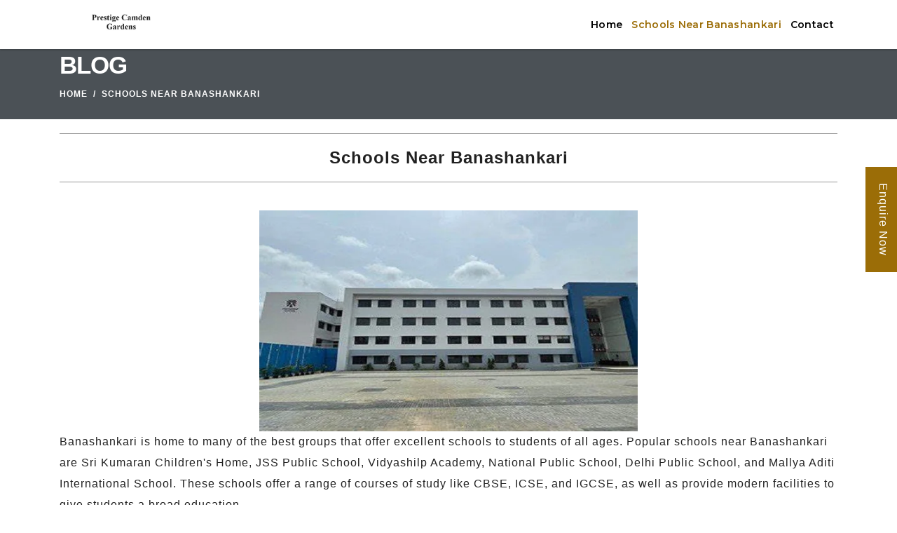

--- FILE ---
content_type: text/html
request_url: https://www.prestigescamden.info/schools-near-banashankari.html
body_size: 3820
content:
<!DOCTYPE html>
<html lang="en">
<head>

  <!-- Basic Page Needs
================================================== -->
	<meta charset="utf-8">
	<title>Schools Near Banashankari | Sri Kumaran Children’s Home | JSS Public School: 23 min | National Public School: 30 min</title>
	<meta name="keywords" content="Prestige Camden Gardens, Prestige Group, Prestige Camden Gardens Hyderabad, Prestige Camden Gardens Location, Prestige Camden Gardens Amenities, Prestige Camden Gardens Specifications, Prestige Camden Gardens Ongoing, Prestige Camden Gardens Price, Prestige Camden Gardens Review, Prestige Camden Gardens Floor Plan, Prestige Camden Gardens Master Plan, Prestige Camden Gardens Prelaunch" />
	<meta name="description" content="Discover top-rated schools near Banashankari, from Sri Kumaran Children's Home to JSS Public School and National Public School. These schools offer a range of curriculums, including CBSE, ICSE, and IGCSE, and modern facilities to provide a holistic learning experience for students." />  
  <!-- Mobile Specific Metas
================================================== -->
  <meta http-equiv="X-UA-Compatible" content="IE=edge">
  <link rel="canonical" href="https://www.prestigescamden.info/schools-near-banashankari.html" />
  <meta name="viewport" content="width=device-width, initial-scale=1.0, maximum-scale=5.0">
  <!-- Favicon
================================================== -->
  <link rel="icon" type="image/png" href="images/amenities/favicon.png">
  <link rel="apple-touch-icon" href="images/amenities/favicon.png" />

  <!-- CSS
================================================== -->
  <!-- Bootstrap -->
  <link rel="stylesheet" href="plugins/bootstrap/bootstrap.min.css">
  <!-- FontAwesome -->
  <link rel="stylesheet" href="plugins/fontawesome/css/all.min.css">
  <!-- Template styles-->
  <link rel="stylesheet" href="css/style.css">
</head>
<body>
<div id="demo" class="carousel slide pr-banners" data-ride="carousel">
  <div class="body-inner">

    <div  class="top-bar">
       
    </div>
    <!--/ Topbar end -->
<!-- Header start -->
<header id="header" class="header-two">
  <div class="site-navigation">
	 <div class="container">
        <div class="row">
          <div class="col-lg-12">
              <nav class="navbar navbar-expand-lg navbar-light p-0">
                
                <div class="logo">
                   <a class="d-block" href="https://www.prestigescamden.info/" title="Prestige Camden Gardens Logo">
                      <img class="lazyload" data-src="images/banner/prestige-camden-logo.webp" alt="Prestige Camden Gardens Logo" title="Prestige Camden Gardens Logo">
                   </a>
                </div><!-- logo end -->

                <button class="navbar-toggler" type="button" data-toggle="collapse" data-target=".navbar-collapse" aria-controls="navbar-collapse" aria-expanded="false" aria-label="Toggle navigation">
                    <span class="navbar-toggler-icon"></span>
                </button>
                
                 <div id="navbar-collapse" class="collapse navbar-collapse">
                    <ul class="nav navbar-nav ml-auto align-items-center">
					  <li class="nav-item"><a class="nav-link" href="https://www.prestigescamden.info/" title="Prestige Camden Gardens">Home</a></li>
					  <li class="nav-item active"><a class="nav-link" href="schools-near-banashankari.html" title="Schools Near Banashankari">Schools Near Banashankari</a></li>
					  <li class="nav-item"><a class="nav-link" href="contact.html"  title="Prestige Camden Gardens Contact" >Contact</a></li>
					 <!-- <li class="header-get-a-quote" id="new-message-hide">
                          <a href="#" onclick="pricePopProjectname('Download Brochure');" data-title="Send me costing details" data-btn="Send now" data-enquiry="Request Price" data-redirect="floorplan"  data-toggle="modal"  data-target="#query" class="btn-call titleModal"  > <i class="fa fa-download" aria-hidden="true"></i> Brochure </a>
                      </li>-->
                    </ul>
                </div>
              </nav>
          </div>
          <!--/ Col end -->
        </div>
        <!--/ Row end -->
    </div>
    <!--/ Container end -->

  </div>
  <!--/ Navigation end -->
</header>
<!--/ Header end -->
<!--/ Header end -->
<div id="banner-area" class="banner-area" style="background:#4b5156;">
  <div class="banner-text">
    <div class="container">
        <div class="row">
          <div class="col-lg-12">
              <div class="banner-heading">
                <h2 class="banner-title">Blog</h2>
                <nav aria-label="breadcrumb">
                    <ol class="breadcrumb justify-content-center">
                      <li class="breadcrumb-item"><a href="#">Home</a></li>
                     
                      <li class="breadcrumb-item active" aria-current="page">Schools Near Banashankari</li>
                    </ol>
                </nav>
              </div>
          </div><!-- Col end -->
        </div><!-- Row end -->
    </div><!-- Container end -->
  </div><!-- Banner text end -->
</div><!-- Banner area end -->

<section id="gallery" class="project-area white-bg scroll-new">
  <div class="container">
				<div class="row">
					<div class="col-md-12">
						<div class="template-title text-right">
							<h1 class="into-sub-title main-h2">Schools Near Banashankari</h1>
							<br/>
						</div>
					</div>
				</div>
				<div class="row">
				
	<div class="col-md-12 col-sm-12">
	
	<div class="row">
	<div class="col-md-3">
		
	</div>
	<div class="col-md-6">
		<img src="images/prestige/schools-near-banashankari.webp" alt="Featured Image of Schools Near Banashankari" title="Schools Near Banashankari" style="width:100%;" >
	</div>
	<div class="col-md-3">
		
	</div>
	</div>
	
	<p>
	Banashankari is home to many of the best groups that offer excellent schools to students of all ages. Popular schools near Banashankari are Sri Kumaran Children's Home, JSS Public School, Vidyashilp Academy, National Public School, Delhi Public School, and Mallya Aditi International School. These schools offer a range of courses of study like CBSE, ICSE, and IGCSE, as well as provide modern facilities to give students a broad education.
	</p>
	
	<p>
	Banashankari is a famous area in Bangalore, noted for its temples, parks, and retail stores. It is also home to some of the city's best schools, which renders it a great choice for those with kids. 
	</p>
	
	<h2>Sri Kumaran Children’s Home CBSE School: 23 min (10.4 km)</h2>
	
	<div class="row">
	<div class="col-md-3">
		
	</div>
	<div class="col-md-6">
		<img src="images/prestige/sri-kumaran-childrens-home-cbse-school.webp" alt="Featured Image of Sri Kumaran Children’s Home CBSE School" title="Sri Kumaran Children’s Home CBSE School" style="width:100%;" >
	</div>
	<div class="col-md-3">
		
	</div>
	</div>
	
	<p>
	Sri Kumaran Children’s Home CBSE School is a co-ed school situated in Banashankari's second phase. It is affiliated with the Central Board of Secondary Education (CBSE) and offers primary school to grade 12. The school has a staff of skilled teachers who deliver quality education to kids. 
	</p>
	
	
	<h2>JSS Public School: 23 min (11.6 km)</h2>
	
	<div class="row">
	<div class="col-md-3">
		
	</div>
	<div class="col-md-6">
		<img src="images/prestige/jss-public-school.webp" alt="Featured Image of JSS Public School" title="JSS Public School" style="width:100%;" >
	</div>
	<div class="col-md-3">
		
	</div>
	</div>
	
	<p>
	JSS Public School serves as a school found in Banashankari 3rd Stage. It has to do with the Indian Certificate of Secondary Education (ICSE) and serves nursery to grade 12. The school has a staff of skilled teachers who deliver specific lessons to each student. It aims to foster success in school and total growth. The school offers a range of cultural events, like sports, music, dance, and art.
	</p>
	
	<h2>National Public School: 30 min (13.6 km)</h2>
	
	<div class="row">
	<div class="col-md-3">
		
	</div>
	<div class="col-md-6">
		<img src="images/prestige/national-public-school.webp" alt="Featured Image of National Public School" title="National Public School" style="width:100%;" >
	</div>
	<div class="col-md-3">
		
	</div>
	</div>
	
	<p>
	National Public School is a co-ed school located in Banashankari's second stage. It has links with the CBSE and offers classes from infancy to grade 12. The school has a staff of highly trained teachers who deliver specific lessons to each student. It aims to boost success in school and overall growth. The school has a range of cultural events, like sports, music, dance, and art.
	</p>
	
	<p>
	Schools near Banashankari have expert services such as libraries, labs, sports facilities, and spaces to give students a full education. With its handy setting and plenty of amenities, Banashankari is a great choice for families with kids. They are opting for a simple yet luxurious living in Bangalore.
	</p>
	
	<p>
	Prestige Group pre launch<a href="https://www.prestigescamden.info/" title="Prestige Camden Gardens"> Prestige Camden Gardens</a>
	</p>
	
	<div class="row">
						<div class="col-md-4">
							<a href="https://www.prestigescamden.info/about-banashankari.html" title="About Banashankari">
								<img data-src="images/prestige/about-banashankari.webp" src="images/prestige/about-banashankari.webp" style="width:100%;" class="lazyload" alt="About Banashankari" title="About Banashankari">	
							
							<label style="font-size:20px;text-align:center;padding-top:10px;">About Banashankari</label></a>
							<br>
						</div>
						
						<div class="col-md-4">
							<a href="https://www.prestigescamden.info/about-bangalore.html" title="About Bangalore">
								<img data-src="images/prestige/about-bangalore.webp" src="images/prestige/about-bangalore.webp" style="width:100%;" class="lazyload" alt="About Bangalore" title="About Bangalore">	
							
							<label style="font-size:20px;text-align:center;padding-top:10px;">About Bangalore</label></a>
							<br>
						</div>
						
						<div class="col-md-4">
							<a href="https://www.prestigescamden.info/about-prestige-group.html" title="About Prestige Group">
								<img data-src="images/prestige/about-prestige-group.webp" src="images/prestige/about-prestige-group.webp" style="width:100%;" class="lazyload" alt="About Prestige Group" title="About Prestige Group">	
							
							<label style="font-size:20px;text-align:center;padding-top:10px;">About Prestige Group</label></a>
							<br>
						</div>
						
				</div>
	
			<div class="row">
				<br/>
			</div>
				</div>
    <!--/ Content row end -->
  
  <!--/ Container end -->
</section><!-- Content end -->

  
  <!--/ Container end -->
</section><!-- Content end -->

  <footer id="footer" class="footer bg-overlay">
    <div class="footer-main">
      <div class="container">
        <div class="row justify-content-between">
			<p>
				Disclaimer : The content is for information purposes only and does not constitute an offer to avail of any service. Prices mentioned are subject to change without notice and properties mentioned are subject to availability. Images for representation purposes only. This is the official website of authorized marketing partner. We may share data with RERA registered brokers/companies for further processing. We may also send updates to the mobile number/email id registered with us. All Rights Reserved.
			</p>
        </div><!-- Row end -->
      </div><!-- Container end -->
    </div><!-- Footer main end -->

   
  </footer><!-- Footer end -->
<table class="foote bottom-ffor" id="new-message" >
            <tbody><tr>
                 <!--
                 <td class="bottom-enq">
					<a href="tel:+919148650467" title="Prestige Camden Gardens Contact Us" style="color:#fff;display:block;"><i class="fa fa-phone fa-flip-horizontal"></i> Call</a>
				</td>
				-->
				 <td class="bottom-phone">
					<a href="#" class="titleModal" data-toggle="modal" id="brochure-pdf" data-target="#query" title="Prestige Camden Gardens Contact Us" style="color:#fff;display:block;" onclick="pricePopProjectname('Send Project Details');"><i class="fa fa-envelope"></i> Enquiry</a>
				</td>
				<!--
				  <td class="bottom-wht">
					<a href="https://api.whatsapp.com/send?phone=+919148650467&text=Hi, I contacted you through your website Prestige Camden Gardens." style="color:#fff;display:block;">
						<img data-src="images/amenities/whatapp.svg" class="whats-img lazyload" alt="Whatsapp Enquiry"  /> Whatsapp
					</a>
				</td>
				-->
            </tr>
        </tbody></table>
<!--
<ul id="social-sidebar" class="d-sm-block">
  <h2 class="dwn-ttl">Download Links </h2>
  <li>
    <a class="entypo-twitter titleModal" data-toggle="modal" id="brochure-pdf" data-target="#query"><img src="images/amenities/pdf.png" alt="Download Brochure" width="30"><span>Download Brochure</span></a>
  </li>
  <li>
    <a class="entypo-twitter titleModal" id="brochure-pricelist" data-toggle="modal" data-target="#query"><img src="images/amenities/pdf.png" alt="Download Price List" width="30"><span>Download Price List</span></a>
  </li>
 
</ul>-->
<div class="rt-icon-settings">
  <div class="qr-text titleModal" data-toggle="modal" id="form-query" data-target="#query" onclick="pricePopProjectname('Mail Me Pricing Details');"> Enquire Now </div>
</div>
<button onclick="topFunction()" id="myBtn" title="Go to top">Top</button>
<!-- // Start Query Modal // -->
    <div class="modal pr-pop fade" id="query" tabindex="-1" role="dialog" aria-labelledby="exampleModalCenterTitle" aria-hidden="true">
      <div class="modal-dialog modal-dialog-centered" role="document">
        <div class="modal-content">
        
          <div class="modal-body">
		  <button type="button" class="close" data-dismiss="modal" aria-label="Close"> <span aria-hidden="true">×</span> </button>
		  <div class="modal-head"><span class="modal-title text-center pricepopupTit" id="thttl">Title</span></div>
             <div id="contact-form-container"></div>
			 
			 
          </div>
        </div>
      </div>
    </div> <!-- // End Query Modal // -->
  <!-- ================================================== Javascript Files ================================================== -->
	<!-- initialize jQuery Library -->
	<script src="plugins/jQuery/jquery.min.js"></script>
	<!-- Bootstrap jQuery -->
	<script src="plugins/bootstrap/bootstrap.min.js" defer></script>
	<script src="js/lazysizes.min.js"></script>
	<script src="js/app.js"></script>
	<script src="js/embed-form.js"></script>

  </div><!-- Body inner end -->
  <script type='application/ld+json'>
	{
		"@context": "http://schema.org/",
		"@type": "WPHeader",
		"headline": "headline-string",
		"@id":"#header",
		"cssSelector": "#header",
		
		"@graph": 
		[
			{
				"@context": "https://schema.org",
				"@type":"SiteNavigationElement",
				"@id":"#header",
				"name": "Home",
				"url": "https://www.prestigescamden.info/"
			},
			{
				"@context": "https://schema.org",
				"@type":"SiteNavigationElement",
				"@id":"#header",
				"name": "Contact",
				"url": "https://www.prestigescamden.info/contact.html"
			}
			
		]
	}
</script>
  </body>

  </html>

--- FILE ---
content_type: text/css
request_url: https://www.prestigescamden.info/css/style.css
body_size: 13926
content:
@import url(https://fonts.googleapis.com/css?family=Montserrat:300,400,400i,500,500i,600,600i,700,700i,800|Open+Sans:400,400i,600,600i,700,700i,800&display=swap);body{background:#fff;color:#555}body,p{font-size:16px;color:#222;line-height:1.9em;font-family:Arial;margin-bottom:.5em;letter-spacing:1px;}h1,h2,h3,h4,h5,h6{color:#212121;font-weight:700;font-family:Arial;text-rendering:optimizeLegibility;-webkit-font-smoothing:antialiased!important}h1{font-size:24px;line-height:48px;text-align:center}h2{font-size:22px;line-height:36px;letter-spacing:-1px}h3{font-size:20px;margin-bottom:20px;letter-spacing:-.5px}h4{font-size:18px;line-height:28px;letter-spacing:-.2px}h5{font-size:16px;line-height:24px}.alert .icon{margin-right:15px}html{overflow-x:hidden!important;width:100%;height:100%;position:relative;-webkit-font-smoothing:antialiased;text-rendering:optimizeLegibility}body{border:0;margin:0;padding:0}.body-inner{position:relative;overflow:hidden}.preload{position:fixed;left:0;top:0;width:100%;height:100%;z-index:99999}a:link{text-decoration:none}a{color:#3609ED;transition:.2s ease}a:hover{text-decoration:none;color:#3609ED}a.read-more{color:#9b6d07;font-weight:700;text-transform:uppercase}a.read-more:hover{color:#222}section,.section-padding{padding:10px 0;position:relative}.no-padding{padding:0}.gap-60{clear:both;height:60px}.gap-40{clear:both;height:40px}.gap-30{clear:both;height:30px}.gap-20{clear:both;height:20px}.mrb-30{margin-bottom:30px}.mrb-80{margin-bottom:-80px}.mrt-0{margin-top:0!important;margin-bottom:20px!important}.pab{padding-bottom:0}a:focus{outline:0}.ts-padding{padding:60px}.solid-bg{background:#f9f9f9}.dark-bg{background:#252525;color:#fff}.dark-bg h2,.dark-bg h3{color:#fff}.solid-row{background:#f0f0f0}.bg-overlay{position:relative}.bg-overlay .container{position:relative;z-index:1}.bg-overlay:after{background-color:rgba(0,46,91,.8);z-index:0;position:absolute;content:'';width:100%;height:100%;top:0;left:0}.bg-overlay:after{position:relative}.bg-overlay:after{background-color:rgba(0,0,0,.8);z-index:0;position:absolute;content:'';width:100%;height:100%;top:0;left:0}.content-hidden{position:absolute;height:1px;width:1px;clip:rect(1px,1px,1px,1px);border:0;overflow:hidden}.dropcap{font-size:48px;line-height:60px;padding:0 7px;display:inline-block;font-weight:700;margin:5px 15px 5px 0;position:relative;text-transform:uppercase}.dropcap.primary{background:#9b6d07;color:#fff}.dropcap.secondary{background:#3a5371;color:#fff}.title{font-size:32px;line-height:36px;margin-bottom:20px}.section-title{font-size:18px;line-height:28px;margin:0;text-transform:uppercase;font-weight:300}.section-sub-title{font-weight:900;font-size:36px;line-height:46px;margin:0 0 60px;color:#212121}@media (max-width:575px){.section-sub-title{font-size:28px}}.column-title{margin:0 0 40px}.column-title-small{font-size:20px;margin:0 0 25px}.page-content-title.first{margin-top:0}.embed-responsive{padding-bottom:56.25%;position:relative;display:block;height:0;overflow:hidden}.embed-responsive iframe{position:absolute;top:0;left:0;width:100%;height:100%;border:0}.form-control{box-shadow:none;border:1px solid #dadada;padding:5px 20px;height:44px;background:none;color:#959595;font-size:14px;border-radius:0}.form-control:focus{box-shadow:none;border:1px solid #9b6d07}hr{background-color:#e7e7e7;border:0;height:1px;margin:40px 0}.alert hr{background:initial;margin:initial;border-top:1px solid;height:initial;margin-bottom:1rem;opacity:.2}blockquote{padding:25px;margin:20px 0;background:#f9f9f9;position:relative;border-left:3px solid #9b6d07;padding-left:40px}blockquote.text-center{border-top:3px solid #9b6d07;border-left:0;padding-left:25px;padding-top:50px}blockquote.text-center:before{left:50%;top:10px;-webkit-transform:translateX(-50%);transform:translateX(-50%)}blockquote.text-right{border-right:3px solid #9b6d07;padding-right:40px;border-left:0;padding-left:25px}blockquote.text-right:before{left:auto;right:5px}blockquote:before{content:"\f10d";font-family:"Font Awesome 5 Free";position:absolute;font-size:28px;color:#E5E5E5;top:5px;left:5px;font-weight:700;z-index:0}blockquote p{font-size:14px;line-height:22px;position:relative;z-index:1;font-style:italic;margin-bottom:0}cite{display:block;font-size:14px;margin-top:10px}.list-round,.list-arrow,.list-check{list-style:none;margin:0;padding:0 0 0 15px}.list-round li{line-height:28px}.list-round li:before{font-family:"Font Awesome 5 Free";content:"\f138";margin-right:10px;color:#9b6d07;font-size:12px}.list-arrow{padding:0}ul.list-arrow li:before{font-family:"Font Awesome 5 Free";content:"\f105";margin-right:10px;color:#9b6d07;font-size:16px;font-weight:700}ul.list-check li:before{font-family:"Font Awesome 5 Free";content:"\f00c";margin-right:10px;color:#9b6d07;font-size:14px}.nav-tabs>li.active>a,.nav-tabs>li.active>a:focus,.nav-tabs>li.active>a:hover,.nav-tabs>li>a:hover,.nav-tabs>li>a{border:0;color:#e5a510}.nav>li>a:focus,.nav>li>a:hover{background:none;color:#e5a510}a[href^=tel]{color:inherit;text-decoration:none}.btn:active,.btn:focus{box-shadow:none!important}.active{color:#222}.btn-primary,.btn-dark .btn-white{border:0;border-radius:5px;padding:12px 25px 15px;font-weight:550;color:#fff;font-family:"Montserrat",sans-serif;transition:350ms;font-size:14px}.btn-call{font-size:18px!important;border:1px solid #e5a510;padding:8px!important;border-radius:10px}@media (max-width:767px){.btn-primary,.btn-dark{font-size:13px}}.btn-white.btn-primary{background:#fff;color:#9b6d07}.btn-primary{background:#9b6d07}.btn-dark{background:#9b6d07}.btn-primary:hover,.btn-dark:hover,.btn-white.btn-primary:hover{background:#9b6d07;color:#fff}.btn-primary:hover:active,.btn-primary:hover:focus,.btn-dark:hover:active,.btn-dark:hover:focus,.btn-white.btn-primary:hover:active,.btn-white.btn-primary:hover:focus{color:#fff;background-color:#9b6d07!important}.general-btn{margin-top:50px}.nav-tabs>li.active>a,.nav-tabs>li.active>a:focus,.nav-tabs>li.active>a:hover,.nav-tabs>li>a:hover,.nav-tabs>li>a{border:0;color:}.nav>li>a:focus,.nav>li>a:hover{background:none}a[href^=tel]{color:inherit;text-decoration:none}.top-bar{background:#ebebeb;position:relative}ul.top-info{list-style:none;margin:0;padding:0}ul.top-info li{position:relative;line-height:10px;display:inline-block;margin-left:0;padding-right:15px}ul.top-info li i{font-size:18px;position:relative;top:2px;margin-right:5px}ul.top-info li p.info-text{margin:0;line-height:normal;display:inline-block;flex-direction:column}.top-social ul{list-style:none;padding:0;margin:0;margin-right:-12px}@media (max-width:767px){.top-social ul{margin-right:0}}.top-social ul li{display:inline-block;padding:0}.top-social ul li a{color:#2c2c2c;font-size:14px;transition:400ms;padding:9px 12px}.top-social ul li a:hover{color:#333}.top-bar-border ul.top-info{color:#707070;font-weight:400}.top-bar-border .top-social li a{color:#7c7c7c}.top-bar-border ul.top-info li i{color:#9b6d07}.header{background:#fff;position:relative;box-shadow:0 3px 3px rgba(0,0,0,.1)}.header-one,.header-one .site-navigation{background:#fff}.header-one .navbar-collapse{padding-left:0}@media (max-width:991px){.navbar-collapse.collapse{overflow-y:auto}}.header-one ul.navbar-nav>li{padding-left:0;padding-right:30px}@media (max-width:991px){.header-one ul.navbar-nav>li{padding-right:0}}.header-one .logo-area{padding:30px 0}.navbar-fixed{z-index:9999;position:fixed;width:100%;top:0}.header-two{background:#fff;z-index:9999;position:fixed;width:100%;box-shadow:0 2px 2px 0 rgba(0,0,0,.15)}.header-two .navbar-fixed{background-color:#fff}ul.navbar-nav>li>a{padding:15px 0;color:#fff}@media (max-width:991px){ul.navbar-nav>li>a{padding:1px 0!important}.navbar-nav{margin-bottom:15px}}ul.navbar-nav>li:hover>a,ul.navbar-nav>li.active>a{color:#9b6d07}.logo img{width:auto;height:35px}.header-two .logo img{height:65px}.header-right{float:right}ul.top-info-box{list-style:none;margin:0;padding:0;float:right}@media (max-width:767px){ul.top-info-box{display:flex;justify-content:center;flex-wrap:wrap;align-items:center}}ul.top-info-box li{position:relative;float:left;margin-left:0;border-right:1px solid #dedede;border-right:1px solid rgba(0,0,0,.1);padding-right:25px;margin-right:25px}@media (max-width:767px){ul.top-info-box li{border:0;text-align:center;margin:0;flex:0 0 50%;padding:0;margin-top:10px}}@media (max-width:400px){ul.top-info-box li{border:0;text-align:center;margin:0;flex:0 0 100%;margin-top:15px}}ul.top-info-box li:last-child{margin-right:0;padding-right:0;border-right:0}ul.top-info-box li.last{border-right:0}ul.top-info-box li .info-box span.info-icon{font-size:20px;display:inline-block;text-align:center;margin:2px 5px 0 0;position:relative}ul.top-info-box li .info-box .info-box-content{display:inline-block;font-family:"Montserrat",sans-serif;flex-direction:column}ul.top-info-box li .info-box .info-box-title{font-size:14px;margin-bottom:8px;line-height:normal}ul.top-info-box li .info-box .info-box-subtitle{margin:0;line-height:normal;font-size:15px;font-weight:700;color:#111}ul.top-info-box>li.nav-search{cursor:pointer;padding-left:30px;margin-left:30px}ul.top-info-box>li.nav-search:before{position:absolute;content:'';background:#ddd;left:0;width:1px;height:40px;top:50%;margin-top:-10px}ul.top-info-box>li.nav-search i{font-size:20px;top:10px;position:relative;cursor:pointer;color:#999}.navbar-toggler{float:left;margin-top:10px;padding:12px}.navbar{border-radius:0;border:0;margin-bottom:0}.navbar-toggler{margin:10px 0;padding:6px;border-radius:0;font-size:1rem;background:#9b6d07}.navbar-toggler:focus{outline:0}.navbar-dark .navbar-toggler-icon,.navbar-light .navbar-toggler-icon{background-image:url("data:image/svg+xml,%3csvg xmlns='http://www.w3.org/2000/svg' width='30' height='30' viewBox='0 0 30 30'%3e%3cpath stroke='rgba%28255, 255, 255, 1' stroke-linecap='round' stroke-miterlimit='10' stroke-width='2' d='M4 7h22M4 15h22M4 23h22'/%3e%3c/svg%3e")}ul.navbar-nav.nav-item>li:hover>a,ul.navbar-nav>li.active>a{color:#9b6d07;position:relative}ul.navbar-nav>li{position:relative}@media (max-width:1200px){ul.navbar-nav>li{padding:0 9px}ul.navbar-nav>li .nav-link{font-size:12px}}.header-two .navbar-nav>.header-get-a-quote{padding:5px}@media (max-width:991px){.header-two ul.navbar-nav>li{padding:0;width:100%}}ul.navbar-nav>li:last-child{padding-right:0}ul.navbar-nav>li:last-child:after{background:none}ul.navbar-nav>li>a:hover,ul.navbar-nav>li>a:focus{background:none}ul.navbar-nav>li>a i{font-weight:700}@media (max-width:991px){ul.navbar-nav>li>a i{float:right;background:#222;padding:6px 10px;margin-top:7px}.header-two ul.navbar-nav>li>a i{color:#fff}.header-two ul.navbar-nav>li.active>a i,.header-two ul.navbar-nav>li>a.active i{color:#9b6d07}}ul.navbar-nav>li>a:after,ul.navbar-nav>li>a:after{display:none}ul.navbar-nav>li>a{font-family:"Montserrat",sans-serif;color:#000;text-rendering:optimizeLegibility;font-weight:600!important;letter-spacing:.3px;font-size:14px;margin:0;line-height:40px;padding:15px 0;transition:350ms}.navbar-light ul.navbar-nav>li>a{font-size:14px}.navbar-light ul.navbar-nav>li>a:{font-size:14px;color:red}.dropdown-submenu{position:relative}.dropdown-submenu>.dropdown-menu{top:0;left:100%;margin-top:-2px;border-radius:0}.dropdown-submenu>a:after{display:block;content:"\f105";font-family:"Font Awesome 5 Free";float:right;margin-top:0;margin-right:-5px;border:0}.dropdown-submenu:hover>a:after{border-left-color:#fff}.dropdown-menu{text-align:left;background:#fff;z-index:100;min-width:200px;border-radius:0;border:0;border-top:2px solid #9b6d07;padding:0 20px;margin:0;box-shadow:0 6px 12px rgba(0,0,0,.175)}@media (max-width:991px){.dropdown-menu{box-shadow:0 6px 12px rgba(0,0,0,.05)}}.dropdown-menu-large{min-width:400px}.dropdown-menu-large>li>ul{padding:0;margin:0;list-style:none}.dropdown-menu-large>li>ul>li>a{padding-left:0}.dropdown-menu-large>li>ul>li.active>a{color:#9b6d07!important}.navbar-nav>li>.dropdown-menu a{background:none}.dropdown-menu li a{font-family:"Montserrat",sans-serif;display:block;font-size:12px;text-transform:uppercase;font-weight:700;line-height:normal;text-decoration:none;padding:15px 0;letter-spacing:.3px;border-bottom:1px solid #e5e5e5;color:#333}@media (max-width:991px){.dropdown-menu li a{padding:12px 0}}.dropdown-menu li:last-child>a{border-bottom:0}.dropdown-menu li a:hover,.dropdown-menu li a:focus{color:#9b6d07}@media (min-width:991px){ul.nav li.dropdown:hover ul.dropdown-menu{display:block}}@media (min-width:991px){ul.nav li.dropdown ul.dropdown-menu li.dropdown-submenu .dropdown-menu{left:100%;top:0;display:none}ul.nav li.dropdown ul.dropdown-menu li.dropdown-submenu:hover .dropdown-menu{display:block}}.dropdown-menu>.active>a,.dropdown-menu>.active>a:hover,.dropdown-menu>.active>a:focus,.dropdown-menu>.active>.dropdown-menu>.active>a{background:none;color:#9b6d07}.site-navigation .container,.search-area{position:relative}.search-area{min-height:70px;padding-right:0}.nav-search{position:absolute;cursor:pointer;top:22px;right:18px;color:#999}@media (max-width:991px){.nav-search{top:17px}}.search-block{background-color:rgba(0,0,0,.65);box-shadow:0 2px 5px rgba(0,0,0,.1);display:none;padding:10px;position:absolute;right:15px;top:100%;width:300px;z-index:10;margin-top:0}@media (max-width:991px){.search-block{top:58px}}.search-block .form-control{background-color:#222;border:none;color:#fff;width:100%;height:40px;padding:0 12px}.search-block .search-close{color:#999;position:absolute;top:-53px;right:-4px;font-size:32px;cursor:pointer;background:#23282d;padding:5px}@media (max-width:991px){.search-block .search-close{top:-46px}}.search-area .nav-search{top:23px}.search-area .search-block .search-close{top:-50px}.search-area .search-block{right:0}.header-get-a-quote .btn-primary{padding:12px 25px!important;font-size:13px;border-radius:3px;line-height:normal;text-transform:capitalize;color:#fff;margin-top:5px}@media (max-width:1200px){.header-get-a-quote .btn-primary{padding:12px!important}}@media (max-width:991px){.header-get-a-quote .btn-primary{padding:12px 30px!important}}.header-get-a-quote .btn-primary:hover{background:#272d33;color:#9b6d07!important}ul.navbar-nav>li.header-get-a-quote:hover>a:after{position:relative;content:no-close-quote}.banner-carousel .banner-carousel-item{height:500px;color:#fff;background-position:50% 50%;background-size:cover}@media (max-width:991px){.banner-carousel .banner-carousel-item{height:400px}}@media (max-width:575px){.banner-carousel .banner-carousel-item{height:350px}}.slider-content{position:relative;height:100%;width:100%}.slide-title-box{font-size:16px;line-height:39px;background:#9b6d07;color:#fff;display:inline-block;padding:0 15px;margin:0 0 10px}.slide-title{font-size:25px;line-height:36px;font-weight:600;color:#fff;margin:20px 0 10px}@media (max-width:991px){.slide-title{font-size:22px}}@media (max-width:575px){.slide-title{font-size:18px}}.slide-sub-title{font-style:normal;font-size:32px;line-height:58px;margin:20px 0;color:#fff;font-weight:500;text-transform:uppercase;letter-spacing:-1px}@media (max-width:991px){.slide-sub-title{font-size:46px}}@media (max-width:575px){.slide-sub-title{font-size:16px;line-height:30px}}.slider-text{display:table;vertical-align:bottom;color:#fff;padding-left:40%;width:100%;padding-bottom:0;padding-top:20px}.slider-text .slide-head{font-size:36px;color:#0052a5;position:relative}.slider-img{display:block;position:absolute;top:-80px;left:20%;width:314px;max-height:100%}.slider-img img{display:block;position:relative;max-height:100%;width:auto}.slider.btn{margin:15px 5px 0;border:2px solid #9b6d07}@media (max-width:575px){.slider.btn{font-size:12px}}.slider.border{background:#212529;border:2px solid #9b6d07!important}.slider.border:hover{background:#9b6d07;border:2px solid #9b6d07}.banner-carousel .carousel-control{position:absolute;top:50%;z-index:5;display:inline-block;-webkit-transform:translateY(-50%);transform:translateY(-50%);background-color:transparent;opacity:0;filter:alpha(opacity=0);text-shadow:none;transition:all .25s ease;padding:0;outline:0;border:0}@media (max-width:575px){.banner-carousel .carousel-control{display:none!important}}.banner-carousel .slick-dots{opacity:0;filter:alpha(opacity=0);bottom:60px}.slick-dots li button::before{font-size:12px}.slick-dots li button:hover:before,.slick-dots .slick-dots li button:focus:before,.slick-dots li.slick-active button:before{opacity:1;color:#9b6d07}.slick-slide{outline:0}.banner-carousel:hover .carousel-control,.banner-carousel:hover .carousel-control,.banner-carousel:hover .slick-dots{opacity:1;filter:alpha(opacity=100)}.banner-carousel .carousel-control.left{left:20px}.banner-carousel .carousel-control.right{right:20px}.banner-carousel .carousel-control i{background:rgba(0,0,0,.3);color:#fff;line-height:58px;width:60px;height:60px;font-size:22px;border-radius:0;transition:all 500ms ease}.banner-carousel .carousel-control i:hover{background:#9b6d07;color:#fff}.banner-carousel [data-animation-in]{opacity:0}.box-slider-content{top:50%;padding:0;position:absolute;width:100%;-webkit-transform:translateY(-50%);transform:translateY(-50%)}@media (max-width:767px){.box-slider-content{top:auto;-webkit-transform:translateY(0);transform:translateY(0);left:20px;bottom:20px;width:calc(100% - 40px)}}.box-slider-text{background:#111;background:rgba(0,0,0,.65);display:inline-block;padding:20px 30px;max-width:650px}.box-slide-title{font-size:18px;font-weight:300;margin:0;color:#fff}@media (max-width:767px){.box-slide-title{font-size:16px}}.box-slide-sub-title{font-size:36px;margin:8px 0 10px;color:#fff}@media (max-width:767px){.box-slide-sub-title{font-size:26px}}.box-slide-description{color:#fff}@media (max-width:767px){.box-slide-description{font-size:15px}}.box-slider-text .btn{padding:10px 20px}.box-slide.owl-theme .owl-controls{margin:-20px}.call-to-action{background-color:#272d33;padding:30px}.call-to-action-title{color:#fff;margin:0;padding:25px 0;line-height:normal;font-size:22px;text-transform:capitalize}.call-to-action-box{margin-top:-50px}.call-to-action-box .action-style-box{background:#9b6d07;padding:20px}.call-to-action-box .action-style-box{background:#fff;padding:0 60px 0 70px;border:1px solid #ddd;border-radius:15px}.ts-intro{padding-right:20px}.into-title{font-weight:300;text-transform:uppercase;font-size:18px;line-height:normal;margin:0}.into-sub-title{font-weight:550;font-size:24px;line-height:normal;margin:10px 0}.featured-tab{padding-left:15px}.featured-tab .nav-tabs{border:0}.featured-tab .nav-tabs>li>a{font-family:'Roboto Slab',serif;background:#272d33;color:#fff;text-shadow:none;font-weight:700;border-radius:0;text-transform:uppercase;line-height:50px;margin:0 1px 20px;padding:0 20px;border:0!important;transition:all 300ms ease}.featured-tab .tab-content{border-top:0;padding:0;overflow:hidden}.featured-tab .nav.nav-tabs{margin-bottom:10px}.featured-tab .nav-tabs>li.active>a{color:#fff;background:#9b6d07;position:relative}.featured-tab .nav-tabs>li.active>a:after{position:absolute;content:" ";width:auto;height:auto;bottom:-20px;left:50%;border-width:10px;border-style:solid;border-color:#9b6d07 rgba(0,0,0,0) rgba(0,0,0,0) rgba(0,0,0,0);-webkit-transform:translateX(-50%);transform:translateX(-50%)}.featured-tab .lead{font-size:18px;line-height:28px;color:#303030;font-weight:400}.featured-tab .tab-pane img.pull-left{margin:0 30px 10px 0}.featured-tab .tab-pane img.pull-right{margin:0 0 0 30px}.featured-tab .tab-icon i{font-size:230px}.tab-image-content{padding-left:0}.featured-tab .border-title.border-left{display:inline-block;margin-bottom:25px;font-size:20px}.featured-tab.tab-services .nav-tabs>li>a{font-size:14px;padding:0 21px;text-transform:capitalize}.featured-tab.tab-services .nav.nav-tabs{margin-bottom:20px}.facts-wrapper{text-align:center}.facts-wrapper .ts-facts{color:#fff}.ts-facts .ts-facts-icon i{font-size:42px;color:#9b6d07}.ts-facts .ts-facts-content .ts-facts-num{color:#fff;font-size:44px;margin:30px 0 20px}.ts-facts .ts-facts-content .ts-facts-title{font-size:16px;color:#9b6d07;margin:0}.ts-service-box .ts-service-icon i{font-size:36px;float:left;color:#9b6d07}.ts-service-box .ts-service-box-content{margin-left:62px;margin-bottom:30px}.tab-content .ts-service-box .ts-service-box-content{margin-left:90px}.ts-service-box .ts-service-box-content h3{font-size:16px;margin-bottom:10px;line-height:28px}.ts-service-box .ts-service-box-info{margin-left:25px;margin-bottom:40px}.service-box-title{font-size:16px;margin:0 0 10px}.service-box-title a{color:#333}.service-box-title a:hover{color:#9b6d07}.ts-service-box-bg{background:#252525;color:#fff;padding:30px}.ts-service-box-bg h4,.ts-service-box-bg h3{color:#fff}.ts-service-icon.icon-round i{font-size:24px;color:#fff;background:#9b6d07;text-align:center;border-radius:100%;width:60px;height:60px;line-height:60px;margin-bottom:20px;position:relative;float:none}.ts-service-box.icon-left .ts-service-box-icon{float:left}.ts-service-box.icon-left .ts-service-box-icon i{background:#9b6d07;color:#fff}.ts-service-box.icon-left .ts-service-box-info{margin-left:90px}.ts-service-box.icon-left .ts-service-box-info h3{margin-top:0;margin-bottom:5px}.service-no{font-size:48px;color:#dbdbdb;float:left;margin-top:10px}.ts-service-box-content .ts-service-box-info{margin-left:90px}.ts-service-image-wrapper{margin-bottom:30px}.ts-service-icon i{font-size:28px;margin-right:15px;margin-top:2px}.ts-service-info{margin-left:30px}.ts-service-info h3{font-size:16px}.ts-service-info .learn-more{text-transform:uppercase;font-size:14px;font-weight:600}.ts-service-info .learn-more:hover{color:#9b6d07}.ts-service-classic .ts-service-icon i{font-size:24px;float:left;color:#fff;background:#9b6d07;border-radius:100%;width:60px;height:60px;line-height:60px;text-align:center;transition:all 0.3s}.ts-service-classic .ts-service-box-info{margin-left:80px}.ts-service-classic:hover .ts-service-icon i{background:#9b6d07}.shuffle-btn-group{display:inline-block;margin:20px 0 50px;width:100%;border-bottom:3px solid #9b6d07}.shuffle-btn-group label{display:inline-block;color:#212121;font-size:14px;padding:6px 25px;padding-top:10px;font-weight:700;text-transform:uppercase;transition:all 0.3s;cursor:pointer;margin:0}.shuffle-btn-group label.active{color:#212121;background:#9b6d07}.shuffle-btn-group label input{display:none}.shuffle-item{padding:0}.shuffle-item .project-img-container{position:relative;overflow:hidden}.shuffle-item .project-img-container img{-webkit-transform:perspective(1px) scale3d(1.1,1.1,1);transform:perspective(1px) scale3d(1.1,1.1,1);transition:all 400ms}.shuffle-item .project-img-container:hover img{-webkit-transform:perspective(1px) scale3d(1.15,1.15,1);transform:perspective(1px) scale3d(1.15,1.15,1)}.shuffle-item .project-img-container:after{opacity:0;position:absolute;content:'';top:0;right:auto;left:0;width:100%;height:100%;background-color:rgba(0,0,0,.7);transition:all 400ms}.shuffle-item .project-img-container:hover:after{opacity:1}.shuffle-item .project-img-container .gallery-popup .gallery-icon{position:absolute;top:0;right:0;z-index:1;padding:5px 12px;background:#9b6d07;color:#fff;opacity:0;-webkit-transform:perspective(1px) scale3d(0,0,0);transform:perspective(1px) scale3d(0,0,0);transition:all 400ms}.shuffle-item .project-img-container:hover .gallery-popup .gallery-icon{opacity:1;-webkit-transform:perspective(1px) scale3d(1,1,1);transform:perspective(1px) scale3d(1,1,1)}.shuffle-item .project-img-container .project-item-info{position:absolute;top:50%;margin-top:-10%;bottom:0;left:0;right:0;padding:0 30px;z-index:1}.shuffle-item .project-img-container .project-item-info-content{opacity:0;-webkit-transform:perspective(1px) translate3d(0,15px,0);transform:perspective(1px) translate3d(0,15px,0);transition:all 400ms}.shuffle-item .project-img-container .project-item-info-content .project-item-title{font-size:20px}.shuffle-item .project-img-container .project-item-info-content .project-item-title a{color:#fff}.shuffle-item .project-img-container .project-item-info-content .project-item-title a:hover{color:#9b6d07}.shuffle-item .project-img-container .project-item-info-content .project-cat{background:#9b6d07;display:inline-block;padding:2px 8px;font-weight:700;color:#000;font-size:10px;text-transform:uppercase}.shuffle-item .project-img-container:hover .project-item-info-content{opacity:1;-webkit-transform:perspective(1px) translate3d(0,0,0);transform:perspective(1px) translate3d(0,0,0)}.general-btn .btn-primary:hover{background:#000}.owl-theme.project-slide{margin-top:60px}.project-slide .item{position:relative;overflow:hidden;width:100%}.project-item img{width:100%;max-width:auto;transition:all 0.6s ease 0s}.project-item:hover img{-webkit-transform:scale(1.1,1.1);transform:scale(1.1,1.1)}.project-item-content{position:absolute;bottom:-1px;padding:15px 20px;width:100%;background:#9b6d07}.owl-theme.project-slide .owl-nav>div{position:absolute;top:-70px;right:0;-webkit-transform:translateY(-50%);transform:translateY(-50%)}.project-slide .owl-nav>div{display:inline-block;margin:0 2px;font-size:20px;background:#9b6d07;color:#fff;width:30px;height:30px;line-height:30px;text-align:center}.owl-theme.project-slide .owl-nav>.owl-prev{right:35px;left:auto}.project-title{font-size:30px}.project-info-label{color:#303030;font-weight:700;font-size:14px}.project-info-content{font-size:12px}.project-info li{margin-bottom:5px}.project-link{margin-top:15px}.accordion-group .card{border-radius:0;margin-bottom:10px;border-bottom:1px solid #dfdfdf!important}.accordion-group .card-body{padding:15px 20px}.accordion-group .card-body img{max-width:100px;margin-bottom:10px}.accordion-group .card-header .btn{font-size:16px;text-transform:uppercase;font-weight:700;padding:13px 15px;padding-bottom:10px}.accordion-group .card-header .btn:before{font-family:"Font Awesome 5 Free";position:absolute;z-index:0;font-size:14px;right:16px;padding:3px 8px 1px;text-align:center;border-radius:3px;top:12px;content:"\f107";font-weight:700;background-color:#333;color:#fff;transition:.3s}.accordion-group .card-header .btn[aria-expanded="true"]{color:#9b6d07}.accordion-group .card-header .btn[aria-expanded="true"]::before{content:"\f106";background-color:#9b6d07}.accordion-group.accordion-classic .card-header .btn:before{display:none}.clients-logo{margin:0 0 30px;border:1px solid #dadada;min-height:105px;padding:0 30px;display:flex;flex-direction:column;justify-content:center;align-items:center;align-content:center}.testimonial-area{padding:100px 0;background-color:#9b6d07;background-repeat:no-repeat;background-size:cover;background-attachment:fixed;background-position:50% 50%}.testimonial-area .border-title,.testimonial-area .border-sub-title{color:#fff}.quote-item .quote-text{margin:0 0 10px;display:inline-block;padding:0 40px 30px 60px;background-color:#fff;position:relative;font-size:16px;font-style:italic}@media (max-width:575px){.quote-item .quote-text{padding:0 40px 30px 50px}}.quote-item .quote-text:before{content:"\f10d";font-family:"Font Awesome 5 Free";position:absolute;font-size:30px;left:0;top:0;font-weight:700;color:#ffc009}.testimonial-slide .slick-dots{bottom:-35px}img.testimonial-thumb{max-width:80px;float:left;margin-right:20px;border-radius:5px}.quote-item-info{padding-top:15px;display:inline-block}.quote-author{font-size:16px;line-height:18px;margin:0 0 2px;font-weight:700;display:block;color:#9b6d07}.quote-item-footer{margin-top:0;margin-left:60px}@media (max-width:575px){.quote-item-footer{margin-left:0}}.quote-item.quote-border .quote-text-border{border:1px solid #9b6d07;padding:20px;position:relative;line-height:28px;color:#666;font-size:18px;text-align:center}.quote-item.quote-border .quote-text-border:before{border:12px solid;border-color:#e1e1e1 transparent transparent;border-top-color:#9b6d07;bottom:-24px;position:absolute;content:"";display:block;height:0;width:0;left:0;margin:0 auto;right:0}.quote-item.quote-border .quote-text-border:after{border:12px solid;border-color:#fff transparent transparent;bottom:-22px;position:absolute;content:"";display:block;height:0;width:0;left:0;margin:0 auto;right:0}.quote-item.quote-border .quote-item-footer{margin-left:0;text-align:center;margin-top:35px}.quote-item.quote-border .quote-item-footer img.testimonial-thumb{float:none;margin:0}.quote-item.quote-border .quote-item-footer .quote-item-info{display:block}.subscribe{background:#9b6d07;padding:0}.subscribe-call-to-acton{min-height:115px;padding:30px 0 0 30px}@media (max-width:575px){.subscribe-call-to-acton{text-align:center;padding:30px 0;min-height:auto}}.subscribe-call-to-acton h3{font-size:18px;margin-top:0;margin-bottom:5px}.subscribe-call-to-acton h4{color:#fff;font-size:24px;margin:0}.ts-newsletter{background:#252525;position:relative;min-height:115px;padding:15px 0 0 50px}@media (max-width:767px){.ts-newsletter{padding-top:20px;padding-bottom:10px}}@media (max-width:575px){.ts-newsletter{padding:30px 5px 15px 5px;min-height:auto;text-align:center}}.ts-newsletter:after{content:"";position:absolute;background:#252525;display:block;width:100%;height:100%;right:-100%;top:0}.newsletter-form input{background:none;font-size:12px;height:45px;border:1px solid rgba(255,255,255,.3)}.latest-post{position:relative}.latest-post .image-angle:before{border-bottom:20px solid #f9f9f9}.latest-post .post-title{font-size:16px;line-height:24px;margin:0;font-weight:600}.latest-post .post-title a{color:#303030}.latest-post .post-title a:hover{color:#9b6d07}.latest-post-meta{font-size:13px;text-transform:uppercase}.latest-post .post-body{padding:20px 0 5px}.footer{background-color:#0d0d0d;color:#fff!important}.footer P{color:#fff!important}.footer-main{padding:80px 0 60px}.footer .widget-title{font-size:16px;font-weight:700;position:relative;margin:0 0 30px;padding-left:15px;text-transform:uppercase;color:#fff;border-left:3px solid #9b6d07}.footer-logo{margin-bottom:25px;max-height:35px}.footer-social{margin-top:15px}.footer-social .widget-title{font-size:14px;margin-bottom:10px}.footer-social ul{list-style:none;margin:0;padding:0;margin-left:-13px}.footer-social ul li{display:inline-block}.footer-social ul li a i{display:block;font-size:16px;color:#999;transition:400ms;padding:10px 13px}.footer-social ul li:hover{color:#fff}.footer-widget ul.list-arrow li{border-bottom:1px solid rgba(255,255,255,.07);padding:8px 0}.footer-widget ul.list-arrow li:last-child{border-bottom:0}.footer-widget ul.list-arrow li a,.footer-widget ul.list-arrow li:before{color:#747474}.footer-widget ul.list-arrow li:hover a,.footer-widget ul.list-arrow li:hover{color:#9b6d07}.working-hours{padding-right:10px}.working-hours .text-right{float:right}.copyright{background:#9b6d07;color:#111;padding:25px 0;position:relative;z-index:1;font-weight:600;font-size:12px}.footer-menu ul li{display:inline-block;line-height:12px;padding-left:15px}.footer-menu ul.nav li a{background:none;color:#111;padding:0}.footer-menu ul li a:hover{color:#fff}#back-to-top{right:40px;top:auto;z-index:10;display:none}#back-to-top .btn:focus{outline:0;box-shadow:none}@media (max-width:767px){#back-to-top{right:15px}}#back-to-top.position-fixed{bottom:20px}#back-to-top .btn.btn-primary{width:36px;height:36px;line-height:36px;background:rgba(0,0,0,.9);border-radius:3px;color:#9b6d07;font-weight:700;font-size:16px;padding:0}@media (max-width:767px){#back-to-top .btn.btn-primary{width:32px;height:32px;line-height:32px;font-size:14px}}#back-to-top .btn.btn-primary:hover{color:#fff}.main-container .border-left{margin-bottom:30px}.banner-area{position:relative;min-height:100px;color:#fff;top: 70px;background-position:50% 50%;background-size:cover}.banner-title{color:#fff;text-transform:uppercase;font-size:35px;font-weight:900;text-align:left}@media (max-width:767px){.banner-title{font-size:48px}}@media (max-width:575px){.banner-title{font-size:32px}}.banner-text{position:absolute;top:50%;left:0;right:0;max-width:1170px;margin:0 auto;width:100%;z-index:1;-webkit-transform:translateY(-50%);transform:translateY(-50%)}.banner-heading{text-align:center}.breadcrumb{padding:0;background:none;font-weight:700;text-transform:uppercase;font-size:12px}.breadcrumb li a,.breadcrumb .breadcrumb-item,.breadcrumb li a:focus,.breadcrumb li a:hover{color:#fff!important}.breadcrumb .breadcrumb-item+.breadcrumb-item::before{color:#fff}.page-slider .carousel-control{position:absolute;top:50%;z-index:5;display:inline-block;-webkit-transform:translateY(-50%);transform:translateY(-50%);background-color:transparent;text-shadow:none;transition:all .25s ease;padding:0;outline:0;border:0}.page-slider .carousel-control.left{left:0}.page-slider .carousel-control.right{right:0}.page-slider .carousel-control i{background:rgba(0,0,0,.3);color:#fff;line-height:70px;width:40px;height:70px;font-size:22px;border-radius:0;transition:all 500ms ease}.page-slider .carousel-control i:hover{background:#9b6d07;color:#fff}.page-slider.small-bg .item{min-height:330px;background-size:cover}.page-slider.small-bg .box-slider-content{left:20%}.page-slider.small-bg .box-slider-text{background:rgba(0,0,0,.55);padding:5px 20px}.page-slider.small-bg .box-slide-title{font-size:28px;color:#fff;font-weight:900}.page-quote-form{background:#f2f2f2;padding:30px 50px 50px}.get-a-quote-img{margin-bottom:-190px}.partner-logo{border:1px solid #eee;padding:20px;margin-top:40px;margin-bottom:10px}.partner-logo img{transition:350ms;opacity:.6;-webkit-filter:grayscale(100%);filter:grayscale(100%)}.partner-logo:hover img{opacity:1;-webkit-filter:grayscale(0%);filter:grayscale(0%)}#partners-carousel .partner-logo{border:0;border-right:1px solid #eee;padding:0 15px;margin-top:20px}#partners-carousel .partner-logo.last{border-right:0}.team-slide .slick-slide{margin-left:25px;padding-bottom:60px}.team-slide .slick-list{margin-left:-25px}.team-slide .carousel-control{position:absolute;bottom:0;left:50%;border:0;background-color:#ddd;height:37px;width:37px;border-radius:4px;transition:.3s;z-index:6}.team-slide .carousel-control:hover{background-color:#9b6d07;color:#fff}.team-slide .carousel-control.left{-webkit-transform:translateX(calc(-50% - 25px));transform:translateX(calc(-50% - 25px))}.team-slide .carousel-control.right{-webkit-transform:translateX(calc(-50% + 25px));transform:translateX(calc(-50% + 25px))}.team-slide .carousel-control.slick-disabled{opacity:.4}.team-slide .carousel-control.slick-disabled:hover{background-color:#ddd;color:#000}.ts-team-wrapper{position:relative;overflow:hidden}.ts-team-wrapper .ts-team-content{position:absolute;top:76%;left:0;width:100%;height:100%;padding:15px 25px;margin-top:0;color:#fff;background:rgba(0,0,0,.5);transition:350ms}@media (max-width:1200px){.ts-team-wrapper .ts-team-content{top:72%}}@media (max-width:575px){.ts-team-wrapper .ts-team-content{text-align:center}}.ts-team-wrapper .ts-name{font-size:16px;margin-top:0;margin-bottom:3px;line-height:normal;color:#9b6d07}.ts-team-wrapper .ts-designation{color:#fff;font-size:14px;margin-bottom:15px;font-weight:700}.ts-team-wrapper .team-social-icons a i{color:#fff;margin-right:8px;text-align:center;transition:400ms}.ts-team-wrapper .team-social-icons a i:hover{color:#9b6d07}.ts-team-wrapper:hover .ts-team-content{top:0;padding-top:50px}.ts-team-content-classic{margin-top:15px}.ts-team-content-classic .ts-name{font-size:16px;margin-bottom:5px;color:#212121}.ts-team-content-classic .ts-designation{color:#888;margin-bottom:5px;font-weight:600}.ts-team-content-classic .team-social-icons a i{color:#999}.ts-team-content-classic .team-social-icons a i:hover{color:#9b6d07}.ts-pricing-box{margin:20px 0;padding:0;text-align:center;background:#f9f9f9}.ts-pricing-box .ts-pricing-header{background:#252525;color:#fff;position:relative;padding:30px 20px}.ts-pricing-box .ts-pricing-name{font-size:18px;line-height:normal;margin:0 0 5px 0;color:#fff}.ts-pricing-box .ts-pricing-price{font-size:44px;color:#fff;margin:15px 0 0;display:inline-block}.ts-pricing-box .ts-pricing-price>small{font-size:16px;line-height:16px;display:block;margin-top:15px;color:#fff}.ts-pricing-box .ts-pricing-features{padding:15px 0}.ts-pricing-box .ts-pricing-features ul{padding:0 20px}.ts-pricing-box .ts-pricing-features ul>li{padding:20px 0;border-top:1px dotted #e5e5e5}.ts-pricing-box .ts-pricing-features ul>li:first-child{border-top:0}.ts-pricing-box .plan-action{padding-bottom:40px}.ts-pricing-box.ts-pricing-featured .ts-pricing-header{background:#ff9800}.map{height:450px;z-index:1}.contact-info-box{margin-top:20px}.contact-info-box i{float:left;font-size:24px;color:#9b6d07}.contact-info-box-content{padding-left:40px}.contact-info-box-content h4{font-size:16px;margin-top:0;line-height:normal;font-weight:700}.contact-info-box-content p{margin-bottom:0}label{font-weight:400}.ts-service-box.text-center .ts-service-icon.icon-squre i{float:none;margin-bottom:20px}.ts-service-box.text-center .ts-service-box-content{margin:0}.post{border-bottom:1px solid #dadada;padding:0 0 30px;margin:0 0 45px}.post.last{padding-bottom:0;margin-bottom:0;border-bottom:0}.post-body{padding:20px 0}.entry-header .entry-title{font-size:24px;margin:5px 0 15px;position:relative;line-height:34px;text-transform:capitalize}.entry-header .entry-title a{color:#303030}.entry-header .entry-title a:hover{color:#9b6d07}.post-single .entry-header .entry-title{font-size:28px}.post-meta{padding-bottom:10px}.post-meta a{color:#303030}.post-meta a:hover{color:#9b6d07}.post-meta span{margin-right:10px;padding-right:10px;border-right:1px solid #dadada;line-height:12px;display:inline-block}.post-meta i{color:#bbb;margin-right:3px}.post-meta .post-comment{border-right:0}.post-meta .post-comment .comments-link{margin-left:5px}.post-footer .btn.btn-primary{font-size:12px;margin-top:10px}.paging{margin-bottom:-5px}.pagination li a{border-radius:0!important;margin-right:8px;color:#7c7c7c}.pagination>.active>a,.pagination>.active>a:hover,.pagination>li>a:hover{color:#fff;background:#9b6d07;border:1px solid transparent}.tags-area{margin:20px 0}.post-tags a{border:1px solid #dadada;color:#7c7c7c;display:inline-block;font-size:12px;padding:3px 10px;margin-left:3px}.post-tags a:hover{background:#9b6d07;color:#fff;border:1px solid transparent}.post-social-icons>li{display:inline-block}.post-social-icons a i{margin-left:5px;font-size:12px;width:28px;height:26px;line-height:26px;color:#fff;text-align:center}.post-social-icons a i.fa-facebook-f{background:#41578a}.post-social-icons a i.fa-twitter{background:#64bae2}.post-social-icons a i.fa-google-plus{background:#c0343d}.post-social-icons a i.fa-linkedin{background:#3397b6}.author-box{border:1px solid #dadada;padding:20px 20px 15px;margin:20px 0}.author-img img{width:110px;height:110px;margin-right:30px}.author-info h3{margin-top:0;margin-bottom:5px;font-size:18px;font-weight:600}.author-info h3 span{font-size:12px;color:#999;border-left:1px solid #AFAFAF;padding-left:10px;margin-left:10px;font-weight:500}.comments-area{margin:40px 0}.comments-list .comment-content{margin:15px 0}.comments-list .comment-reply{color:#303030;font-weight:400}.comments-list .comment-reply:hover{color:#9b6d07}.comments-counter{font-size:18px}.comments-counter a{color:#323232}.comments-list{list-style:none;margin:0;padding:20px 0}.comments-list .comment{border-bottom:1px solid #e7e7e7;padding-bottom:20px;margin-bottom:30px}.comments-list .comment.last{border-bottom:0;padding-bottom:0;margin-bottom:0}.comments-list img.comment-avatar{width:84px;height:84px;margin-right:30px}@media (max-width:575px){.comments-list img.comment-avatar{width:40px;height:40px;margin-right:25px}}.comments-list .comment-author{margin-bottom:0;margin-top:0;font-weight:600;font-size:16px;color:#303030}.comments-list .comment-date{color:#959595;margin-bottom:5px;font-size:12px}@media (max-width:575px){.comments-list .comment-date{float:none!important;display:inline-block}}.comments-reply{list-style:none;margin:0 0 0 70px}@media (max-width:767px){.comments-reply{margin:0;padding:0}}.comments-form{margin-bottom:0}.comments-form .title-normal{margin-bottom:20px}.comments-form .btn.btn-primary{margin-top:20px}.sidebar .widget-title{font-size:16px;font-weight:700;position:relative;margin:0 0 30px;padding-left:15px;text-transform:uppercase;border-left:3px solid #9b6d07}.sidebar .widget{margin-bottom:40px}.sidebar-left .widget{margin-right:20px}.sidebar-right .widget{margin-left:20px}.sidebar .widget.box{padding:25px}.widget.box.solid{background:#f2f2f2}.widget.box.red{background:#ec483b;color:#fff}.widget.box.red .widget-title{color:#fff}.widget ul li{line-height:30px}.sidebar .widget ul li a{color:#303030}.sidebar .widget ul li a:hover{color:#9b6d07}.sidebar .widget ul li i{margin-right:5px}.sidebar .btn{font-weight:700;font-size:12px;margin-top:15px;padding:10px 25px}.sidebar ul.nav-tabs{border:0}.sidebar ul.nav-tabs li{width:100%}.sidebar ul.nav-tabs li a{color:#303030;border-radius:0;padding:15px 0;padding-left:0;font-weight:400;border-bottom:1px solid #ddd;display:block;transition:400ms}.sidebar ul.nav-tabs li.active a,.sidebar ul.nav-tabs li:hover a{color:#9b6d07}.sidebar ul.nav-tabs li{color:#303030;line-height:normal}.sidebar ul.nav-tabs li:last-child a{border-bottom:0}.sidebar ul.service-menu li{width:100%}.sidebar ul.service-menu li a{background-color:#f4f4f4;padding:15px 20px;border:0;margin-bottom:8px;position:relative;transition:400ms;display:block}.sidebar ul.service-menu li.active a,.sidebar ul.service-menu li:hover a{background:#9b6d07;color:#fff;cursor:pointer}.widget.recent-posts .widget-title{margin-bottom:35px}.widget.recent-posts ul li{border-bottom:1px solid #dadada;padding-bottom:15px;margin-bottom:17px}.widget.recent-posts ul li:last-child{border:0;padding-bottom:0;margin-bottom:0}.widget.recent-posts .posts-thumb img{margin-right:15px;width:90px;height:70px}.widget.recent-posts .post-info .entry-title{font-size:13px;font-weight:600;line-height:20px;margin:0}.widget.recent-posts .post-info .entry-title a{color:#303030;display:inline-block}.widget.recent-posts .post-info .entry-title a:hover{color:#9b6d07}.widget.recent-posts .post-date{font-weight:400;color:#999;text-transform:capitalize}.widget-tags ul>li{float:left;margin:3px}.sidebar .widget-tags ul>li a{border:1px solid #dadada;color:#303030;display:block;font-size:14px;padding:3px 15px;transition:all 0.3s ease 0s}.sidebar .widget-tags ul>li a:hover{background:#9b6d07;color:#fff;border:1px solid transparent}.error-page .error-code h2{display:block;font-size:200px;line-height:200px;color:#303030;margin-bottom:20px}.error-page .error-body .btn{margin-top:30px;font-weight:700}.frm-btn{width:100%;border:none;padding:8px 0;background:#973048;border-radius:0;cursor:pointer;border:1px solid #eee;color:#eee;font-weight:500;letter-spacing:1.3px}.services-tiem h3,.services-tiem p{margin-left:92px;margin-top:0;transition:all .3s;font-size:17px}.main-h2{border-top:1px solid #999;border-bottom:1px solid #999;text-align:center;padding:10px;text-transform:none}.services-tiem img{display:inline-block;vertical-align:middle;-webkit-transform:perspective(1px) translateZ(0);transform:perspective(1px) translateZ(0);box-shadow:0 0 1px transparent}.services-tiem img{float:left;margin-right:25px;padding-left:5px}.services-tiem a{color:#212121;transition:all .3s}.floor_plan_Sec{border:1px solid #c5c5c5;position:relative}.floor_plan_Sec .Common_btn{position:absolute;left:50%;top:40%;transition:all 0.5s ease;transform:translate(-50%,-50%);opacity:0}.floor_plan_Sec:hover .Common_btn{top:50%;opacity:1}.site_floorPlan .col-md-8 .col-md-8 .floor_plan_Sec{max-height:430px}.site_floorPlan .col-md-8 .col-md-8 .floor_plan_Sec img{max-height:400px;min-height:400px;object-fit:cover}.floor_plan_Sec:before{content:"";position:absolute;width:100%;height:100%;background:#000;color:#fff;font-size:22px;left:0;top:0;opacity:0;transition:akk 0.5s ease}.floor_plan_Sec:hover:before{opacity:.5}.site_floorPlan{margin-bottom:80px}.site_floorPlan .col-md-8,.site_floorPlan .col-md-4 .floor_plan_Sec{margin-bottom:20px}.site_floorPlan .col-md-4 .floor_plan_Sec{max-height:200px}.site_floorPlan .col-md-4 .floor_plan_Sec img{max-height:180px;min-height:180px;object-fit:cover}a.bg-green{color:#fff;font-size:20px}a.bg-green:hover{color:#fff;font-size:20px}.btnn-action{text-align:center;font-size:16px;color:#fff;text-transform:none;border-top:4px solid #000;border-bottom:4px solid #000;border-left:0;border-right:0;background:#000;padding:4px 15px;padding:4px 10px\9;line-height:20px;font-weight:normal!important;cursor:pointer;text-shadow:none;-moz-box-shadow:none;-webkit-box-shadow:none;box-shadow:none;-moz-border-radius:5px;-webkit-border-radius:5px;border-radius:5px}.btnn-action:hover,.btnn-action:focus{color:#fff;text-decoration:none;border-top:4px solid #000;border-bottom:4px solid #000;background:#000}.heading-text{font-family:"DIN";font-weight:400;font-style:normal;font-size:18px;padding:0;margin:0 0 15px 0}.parg{font-family:"DIN";font-weight:400;font-style:normal;font-size:12px;color:#fff;margin:0 0 15px;line-height:normal}.contactform:-moz-placeholder{color:#999}.contactform::-moz-placeholder{color:#999}.contactform:-ms-input-placeholder{color:#999}.contactform::-webkit-input-placeholder{color:#999}.contactform{display:inline;width:99%;padding:9px 15px;font-size:14px;line-height:1.428571429;color:#555;vertical-align:middle;background-color:#fff;border:1px solid #212529}.contactform:focus{border-color:none;outline:0;-webkit-box-shadow:inset 0 1px 1px rgba(0,0,0,.075),0 0 8px rgba(102,175,233,.6);box-shadow:inset 0 1px 1px rgba(0,0,0,.075),0 0 8px rgba(102,175,233,.6)}.contactform[disabled],.contactform[readonly],fieldset[disabled] .contactform{cursor:not-allowed;background-color:#eee}textarea.contactform{height:auto}.form-group{margin-bottom:15px}.has-warning .help-block,.has-warning .control-label{color:#c09853}.has-warning .contactform{border-color:#c09853;-webkit-box-shadow:inset 0 1px 1px rgba(0,0,0,.075);box-shadow:inset 0 1px 1px rgba(0,0,0,.075)}.has-warning .contactform:focus{border-color:#a47e3c;-webkit-box-shadow:inset 0 1px 1px rgba(0,0,0,.075),0 0 6px #dbc59e;box-shadow:inset 0 1px 1px rgba(0,0,0,.075),0 0 6px #dbc59e}.has-warning .input-group-addon{color:#c09853;background-color:#fcf8e3;border-color:#c09853}.has-error .help-block,.has-error .control-label{color:#b94a48}.has-error .contactform{border-color:#b94a48;-webkit-box-shadow:inset 0 1px 1px rgba(0,0,0,.075);box-shadow:inset 0 1px 1px rgba(0,0,0,.075)}.has-error .contactform:focus{border-color:#953b39;-webkit-box-shadow:inset 0 1px 1px rgba(0,0,0,.075),0 0 6px #d59392;box-shadow:inset 0 1px 1px rgba(0,0,0,.075),0 0 6px #d59392}.has-error .input-group-addon{color:#b94a48;background-color:#f2dede;border-color:#b94a48}.has-success .help-block,.has-success .control-label{color:#468847}.has-success .contactform{border-color:#468847;-webkit-box-shadow:inset 0 1px 1px rgba(0,0,0,.075);box-shadow:inset 0 1px 1px rgba(0,0,0,.075)}.has-success .contactform:focus{border-color:#356635;-webkit-box-shadow:inset 0 1px 1px rgba(0,0,0,.075),0 0 6px #7aba7b;box-shadow:inset 0 1px 1px rgba(0,0,0,.075),0 0 6px #7aba7b}.has-success .input-group-addon{color:#468847;background-color:#dff0d8;border-color:#468847}.contactform-static{padding-top:7px;margin-bottom:0}.help-block{display:block;margin-top:5px;margin-bottom:10px;color:#737373}form-inline .form-group{display:inline-block;margin-bottom:0;vertical-align:middle}.form-inline .contactform{display:inline-block}.success{background:#d8ffc0;padding:5px 10px;margin:0 0 5px;border:0;font-weight:700;color:#2e6800;border-left:3px solid #2e6800}.error{background:#ffe8e8;padding:5px 10px;margin:0 0 5px;border:0;font-weight:700;color:red;border-left:3px solid red}#phone1{padding:6px 2px!important}#ccode{display:none}@media(max-width:900px){#ccode{display:none}}@media(max-width:640px){#ccode{display:none}}@media(max-width:320px){#ccode{display:none}}@media screen and (min-width:1169px){#title_message{visibility:hidden;clear:both;float:left;margin:10px auto 5px 20px;width:100%;display:none}#header_qucik{visibility:hidden;clear:both;float:left;margin:10px auto 5px 20px;width:100%;display:none}#enquiry_hide1{visibility:hidden;clear:both;float:left;margin:10px auto 5px 20px;width:100%;display:none}#footer_hide{visibility:hidden;clear:both;float:left;margin:10px auto 5px 20px;width:100%;display:none}}@media screen and (max-width:1169px){#title_message1{visibility:hidden;clear:both;float:left;margin:10px auto 5px 20px;width:100%;display:none}#header_top{visibility:hidden;clear:both;float:left;margin:10px auto 5px 20px;width:100%;display:none}#header_highlights{visibility:hidden;clear:both;float:left;margin:10px auto 5px 20px;width:100%;display:none}#header_highlights1{visibility:hidden;clear:both;float:left;margin:10px auto 5px 20px;width:100%;display:none}#header_highlights2{visibility:hidden;clear:both;float:left;margin:10px auto 5px 20px;width:100%;display:none}#enquiry_hide{visibility:hidden;clear:both;float:left;margin:10px auto 5px 20px;width:100%;display:none}#header_qucik1{visibility:hidden;clear:both;float:left;margin:10px auto 5px 20px;width:100%;display:none}.clickdesk_bubble{display:none!important}}.modal-open{overflow:hidden}.modal-open .modal{overflow-x:hidden;overflow-y:auto}.modal{position:fixed;top:0;left:0;z-index:1050;display:none;width:100%;height:100%;overflow:hidden;outline:0}.modal-dialog{position:relative;width:auto;margin:.5rem;pointer-events:none}.modal.fade .modal-dialog{transition:-webkit-transform .3s ease-out;transition:transform .3s ease-out;transition:transform .3s ease-out,-webkit-transform .3s ease-out;-webkit-transform:translate(0,-50px);transform:translate(0,-50px)}@media (prefers-reduced-motion:reduce){.modal.fade .modal-dialog{transition:none}}.modal.show .modal-dialog{-webkit-transform:none;transform:none}.modal.modal-static .modal-dialog{-webkit-transform:scale(1.02);transform:scale(1.02)}.modal-dialog-scrollable{display:-ms-flexbox;display:flex;max-height:calc(100% - 1rem)}.modal-dialog-scrollable .modal-content{max-height:calc(100vh - 1rem);overflow:hidden}.modal-dialog-scrollable .modal-footer,.modal-dialog-scrollable .modal-header{-ms-flex-negative:0;flex-shrink:0}.modal-dialog-scrollable .modal-body{overflow-y:auto}.modal-dialog-centered{display:-ms-flexbox;display:flex;-ms-flex-align:center;align-items:center;min-height:calc(100% - 1rem)}.modal-dialog-centered::before{display:block;height:calc(100vh - 1rem);height:-webkit-min-content;height:-moz-min-content;height:min-content;content:""}.modal-dialog-centered.modal-dialog-scrollable{-ms-flex-direction:column;flex-direction:column;-ms-flex-pack:center;justify-content:center;height:100%}.modal-dialog-centered.modal-dialog-scrollable .modal-content{max-height:none}.modal-dialog-centered.modal-dialog-scrollable::before{content:none}.modal-backdrop{position:fixed;top:0;left:0;z-index:1040;width:100vw;height:100vh;background-color:#000}.modal-backdrop.fade{opacity:0}.modal-backdrop.show{opacity:.5}.modal-header{display:-ms-flexbox;display:flex;-ms-flex-align:start;align-items:flex-start;-ms-flex-pack:justify;justify-content:space-between;padding:1rem 1rem;border-bottom:1px solid #dee2e6;border-top-left-radius:calc(.3rem - 1px);border-top-right-radius:calc(.3rem - 1px)}.modal-header .close{padding:1rem 1rem;margin:-1rem -1rem -1rem auto}.modal-title{margin-bottom:0;line-height:1.5}.modal-footer{display:-ms-flexbox;display:flex;-ms-flex-wrap:wrap;flex-wrap:wrap;-ms-flex-align:center;align-items:center;-ms-flex-pack:end;justify-content:flex-end;padding:.75rem;border-top:1px solid #dee2e6;border-bottom-right-radius:calc(.3rem - 1px);border-bottom-left-radius:calc(.3rem - 1px)}.modal-footer>*{margin:.25rem}.modal-scrollbar-measure{position:absolute;top:-9999px;width:50px;height:50px;overflow:scroll}@media (min-width:576px){.modal-dialog{max-width:500px;margin:1.75rem auto}.modal-dialog-scrollable{max-height:calc(100% - 3.5rem)}.modal-dialog-scrollable .modal-content{max-height:calc(100vh - 3.5rem)}.modal-dialog-centered{min-height:calc(100% - 3.5rem)}.modal-dialog-centered::before{height:calc(100vh - 3.5rem);height:-webkit-min-content;height:-moz-min-content;height:min-content}.modal-sm{max-width:300px}}@media (min-width:992px){.modal-lg{max-width:800px}}.modal-dialog.enq-modal{max-width:35vw;border-radius:3px}.modal-logo{margin-top:1vw;max-height:5vw;max-width:275px}.close{position:absolute;right:1vw;top:.3vw}.modal-head{background-color:#9b6d07}.modal-title{display:block;font-size:18px;text-transform:capitalize;font-weight:600;color:#fff;padding:1.2vw 0}.modal-title-secondary{display:block;font-size:1vw;text-transform:capitalize;font-weight:600;padding:1vw 0 .5vw}.modal-body{padding:0}.modal-highlight-bg{background-color:#f9f9f9;border-top-right-radius:10px;border-bottom-right-radius:10px}.form-modal{padding:1vw 1.5vw}.modal-highlight-title{display:block;text-align:center;font-size:1.2vw;font-weight:600;padding:.4vw 0 .1vw;color:var(--colorPrimary)}.modal-highlight{list-style:none;padding:1vw 0;margin-bottom:0}.modal-highlight li i{display:inline-block;font-size:3.3vw;color:var(--colorPrimary)}.modal-highlight li span{display:block;font-size:1vw;color:var(--colorPrimary);padding:0 0 .6vw}.modal-call-btn,.modal-call-btn:hover{display:block;background-color:#e96624;color:#fff;padding:.5vw 0;text-decoration:none}.dwn-ttl{font-size:14px;color:#fff;font-weight:500;text-transform:uppercase;background:orange;padding:5px 5px;text-align:center;margin:0}#social-sidebar{left:-40px;position:fixed;top:35%;z-index:99}#social-sidebar li:first-child a{border-top-right-radius:5px}#social-sidebar li:last-child a{border-bottom-right-radius:5px}#social-sidebar a{background:#ee161f;color:#fff;text-decoration:none;display:block;height:50px;width:40px;font-size:24px;line-height:50px;position:relative;text-align:center;cursor:pointer}#social-sidebar a:hover span{left:120%;opacity:1}#social-sidebar a span{font:12px "Open Sans",sans-serif;text-transform:uppercase;border-radius:3px;line-height:24px;left:-100%;margin-top:-16px;opacity:0;padding:5px 8px;position:absolute;transition:opacity .3s,left .4s;top:35%;z-index:-1;width:200px}#social-sidebar a span:before{content:"";display:block;height:8px;width:8px;left:-4px;margin-top:-4px;position:absolute;top:50%;transform:rotate(45deg)}#social-sidebar a[class*="twitter"]:hover,#social-sidebar a[class*="twitter"] span,#social-sidebar a[class*="twitter"] span:before{background:#ee161f}#social-sidebar a[class*="facebook"]:hover,#social-sidebar a[class*="facebook"] span,#social-sidebar a[class*="facebook"] span:before{background:#ee161f}#social-sidebar a[class*="gplus"]:hover,#social-sidebar a[class*="gplus"] span,#social-sidebar a[class*="gplus"] span:before{background:#ee161f}#social-sidebar a[class*="dribbble"]:hover,#social-sidebar a[class*="dribbble"] span,#social-sidebar a[class*="dribbble"] span:before{background:#ee161f}#social-sidebar a[class*="dropbox"]:hover,#social-sidebar a[class*="dropbox"] span,#social-sidebar a[class*="dropbox"] span:before{background:#ee161f}#social-sidebar a[class*="github"]:hover,#social-sidebar a[class*="github"] span,#social-sidebar a[class*="github"] span:before{background:#ee161f}#social-sidebar a[class*="evernote"]:hover,#social-sidebar a[class*="evernote"] span,#social-sidebar a[class*="evernote"] span:before{background:#ee161f}.rt-icon-settings{position:fixed;right:-55px;top:40%;padding:10px 0;width:150px;cursor:pointer;transform:rotate(90deg);z-index:99;background:#9b6d07;text-align:center}.qr-text{color:#fff}.modal-header{border-bottom:none}.modal-footer{display:none}.pr-pop .form-control{display:block;width:100%;height:45px;padding:.375rem .75rem;font-weight:400;line-height:1.5;color:#333;background-color:transparent;background-clip:padding-box;border:1px solid #ced4da69;border-radius:0;transition:border-color .15s ease-in-out,box-shadow .15s ease-in-out}.pr-pop .modal-content{position:relative;display:-ms-flexbox;display:flex;-ms-flex-direction:column;flex-direction:column;width:100%;pointer-events:auto;background-color:#fafaf0;background-clip:padding-box;border:none;border-radius:0;outline:0}.pr-pop button.close{position:absolute;right:20px;top:0;color:#333;font-size:35px;z-index:100}.pr-pop .form-control:focus{color:#495057;background-color:transparent;border-color:##666;outline:0;box-shadow:0 0 0 .1rem #666}.frm-btn{width:100%;border:none;padding:8px 0;background:#973048;border-radius:0;cursor:pointer;border:1px solid #eee;color:#eee;font-weight:500;letter-spacing:1.3px}.services-tiem h3,.services-tiem p{margin-left:92px;margin-top:0;transition:all .3s;font-size:17px}.main-h2{border-top:1px solid #999;border-bottom:1px solid #999;text-align:center;padding:20px;text-transform:none}.services-tiem img{display:inline-block;vertical-align:middle;-webkit-transform:perspective(1px) translateZ(0);transform:perspective(1px) translateZ(0);box-shadow:0 0 1px transparent}.services-tiem img{float:left;margin-right:25px;padding-left:5px}.services-tiem{margin-bottom:0;overflow:hidden}.services-tiem a{color:#212121;transition:all .3s}.mytab{text-align:center;border-bottom:none;margin-bottom:40px}.mytab li{float:none!important;display:inline-block;margin-bottom:10px;margin-left:-6px}.mytab>li.active>a,.mytab>li.active>a:hover,.mytab>li.active>a:focus{color:#fff;background-color:#357f3e;border:none;cursor:pointer;border-radius:0}.mytab>li>a:hover,.mytab>li>a:focus{color:#222;border:none;border-radius:0;background-color:transparent;transition:ease all 0.5s}.mytab>li>a{color:#222;padding:9px 20px!important;border:none;border-radius:0;font-size:15px;font-weight:600;background:transparent;text-transform:uppercase;letter-spacing:3px;transition:ease all 0.5s}#Configuration .mytab>li>a{color:#fff;padding:9px 20px!important;border:none;border-radius:0;font-size:15px;font-weight:600;background:transparent;text-transform:uppercase;letter-spacing:3px;transition:ease all 0.5s}#Configuration .mytab>li>a:hover,#Configuration .mytab>li>a:focus{color:#fff;border:none;border-radius:0;background-color:transparent;transition:ease all 0.5s}#Configuration .mytab>li.active>a,#Configuration .mytab>li.active>a:hover,#Configuration .mytab>li.active>a:focus{color:#fff;background-color:#357f3e;border:none;cursor:pointer;border-radius:0}.amenities-gallery .g-txt{margin-bottom:0;position:absolute;bottom:0;right:0;background:#357f3e;color:#fff;font-size:16px;padding:6px 15px}.mytab{text-align:center;border-bottom:none;margin-bottom:40px}.mytab li{float:none!important;display:inline-block;margin-bottom:10px;margin-left:-6px}.mytab>li.active>a,.mytab>li.active>a:hover,.mytab>li.active>a:focus{color:#fff;background-color:#357f3e;border:none;cursor:pointer;border-radius:0}.mytab>li>a:hover,.mytab>li>a:focus{color:#222;border:none;border-radius:0;background-color:transparent;transition:ease all 0.5s}.mytab>li>a{color:#222;padding:9px 20px!important;border:none;border-radius:0;font-size:15px;font-weight:600;background:transparent;text-transform:uppercase;letter-spacing:3px;transition:ease all 0.5s}#Configuration .mytab>li>a{color:#fff;padding:9px 20px!important;border:none;border-radius:0;font-size:15px;font-weight:600;background:transparent;text-transform:uppercase;letter-spacing:3px;transition:ease all 0.5s}#Configuration .mytab>li>a:hover,#Configuration .mytab>li>a:focus{color:#fff;border:none;border-radius:0;background-color:transparent;transition:ease all 0.5s}#Configuration .mytab>li.active>a,#Configuration .mytab>li.active>a:hover,#Configuration .mytab>li.active>a:focus{color:#fff;background-color:#357f3e;border:none;cursor:pointer;border-radius:0}.amenities-gallery .g-txt{margin-bottom:0;position:absolute;bottom:0;right:0;background:#357f3e;color:#fff;font-size:16px;padding:6px 15px}.floor_plan_Sec{border:1px solid #c5c5c5;position:relative}.floor_plan_Sec .Common_btn{position:absolute;left:50%;top:40%;transition:all 0.5s ease;transform:translate(-50%,-50%);opacity:0}.floor_plan_Sec:hover .Common_btn{top:50%;opacity:1}.site_floorPlan .col-md-8 .col-md-8 .floor_plan_Sec{max-height:430px}.site_floorPlan .col-md-8 .col-md-8 .floor_plan_Sec img{max-height:400px;min-height:400px;object-fit:cover}.floor_plan_Sec:before{content:"";position:absolute;width:100%;height:100%;background:#000;color:#fff;font-size:22px;left:0;top:0;opacity:0;transition:akk 0.5s ease}.floor_plan_Sec:hover:before{opacity:.5}.site_floorPlan{margin-bottom:80px}.site_floorPlan .col-md-8,.site_floorPlan .col-md-4 .floor_plan_Sec{margin-bottom:20px}.site_floorPlan .col-md-4 .floor_plan_Sec{max-height:200px}.site_floorPlan .col-md-4 .floor_plan_Sec img{max-height:180px;min-height:180px;object-fit:cover}a.bg-green{color:#e0e0e0;background:rgba(0,0,0,.7);font-size:20px;padding:2px;-webkit-animation:Gradient 3s ease infinite;-moz-animation:Gradient 3s ease infinite;animation:Gradient 3s ease infinite;text-shadow:0 3px 6px #e96624;width:50%;text-align:center;border:1px solid #e0e0e0}a.bg-green:hover{color:#e0e0e0;background:rgba(0,0,0,.7);font-size:20px;padding:2px;-webkit-animation:Gradient 3s ease infinite;-moz-animation:Gradient 3s ease infinite;animation:Gradient 3s ease infinite;text-shadow:0 3px 6px #e96624;width:50%;text-align:center;border:1px solid #e0e0e0}.ami-block{display:inline-block;position:relative;background:0 0;border:none;color:#000;cursor:pointer;box-shadow:1px 1px 25px #e0e0e0}.ami-container{display:block;text-align:center}.ami-title{display:block;font-weight:600}.ami-block::after,.ami-block::before{content:"";width:0;height:2px;position:absolute;transition:all .2s linear;background:var(--colorPrimary)}.ami-container::after,.ami-container::before{content:"";width:2px;height:0;position:absolute;transition:all .2s linear;background:var(--colorPrimary)}.ami-block:hover::after,.ami-block:hover::before{width:100%}.ami-block:hover .ami-container::after,.ami-block:hover .ami-container::before{height:100%}.ami-1::after,.ami-1::before{transition-delay:.2s}.ami-1 .ami-container::after,.ami-1 .ami-container::before{transition-delay:0s}.ami-1::before{right:0;top:0}.ami-1::after{left:0;bottom:0}.ami-1 .ami-container::before{left:0;top:0}.ami-1 .ami-container::after{right:0;bottom:0}.ami-1:hover::after,.ami-1:hover::before{transition-delay:0s}.ami-1:hover .ami-container::after,.ami-1:hover .ami-container::before{transition-delay:.2s}.ami-2::after,.ami-2::before{transition-delay:0s}.ami-2 .ami-container::after,.ami-2 .ami-container::before{transition-delay:.2s}.ami-2::before{right:0;top:0}.ami-2::after{left:0;bottom:0}.ami-2 .ami-container::before{left:0;top:0}.ami-2 .ami-container::after{right:0;bottom:0}.ami-2:hover::after,.ami-2:hover::before{transition-delay:.2s}.ami-2:hover .ami-container::after,.ami-2:hover .ami-container::before{transition-delay:0s}.ami-3::after{left:0;bottom:0;transition-delay:.6s}.ami-3 .ami-container::after{transition-delay:.4s;right:0;bottom:0}.ami-3::before{right:0;top:0;transition-delay:.2s}.ami-3 .ami-container::before{transition-delay:0s;left:0;top:0}.ami-3:hover::after{transition-delay:0s}.ami-3:hover .ami-container::after{transition-delay:.2s}.ami-3:hover::before{transition-delay:.4s}.ami-3:hover .ami-container::before{transition-delay:.6s}.ami-4::after{right:0;bottom:0;transition-duration:.4s}.ami-4 .ami-container::after{right:0;bottom:0;transition-duration:.4s}.ami-4::before{left:0;top:0;transition-duration:.4s}.ami-4 .ami-container::before{left:0;top:0;transition-duration:.4s}.ami-5::after{left:0;bottom:0;transition-duration:.4s}.ami-5 .ami-container::after{right:0;top:0;transition-duration:.4s}.ami-5::before{right:0;top:0;transition-duration:.4s}.ami-5 .ami-container::before{left:0;bottom:0;transition-duration:.4s}.ami-6::before{left:50%;top:0;transition-duration:.4s}.ami-6::after{left:50%;bottom:0;transition-duration:.4s}.ami-6 .ami-container::before{left:0;top:50%;transition-duration:.4s}.ami-6 .ami-container::after{right:0;top:50%;transition-duration:.4s}.ami-6:hover::after,.ami-6:hover::before{left:0}.ami-6:hover .ami-container::after,.ami-6:hover .ami-container::before{top:0}@media only screen and (min-width:991px){.ami-block{margin:.8vw 1vw;width:100%}.ami-container{padding:1.2vw .8vw .8vw;height:11vw}.ami-img{height:4vw;display:block;margin:0 auto 1vw}.ami-title{font-size:1vw;display:block}}@media only screen and (max-width:991px){.ami-block{width:100%;margin:10px 0}.ami-container{padding:10px;height:150px}.ami-img{height:55px;width:auto;display:inline-block;margin:0 auto 10px}.ami-title{font-size:16px}}.price-click{cursor:pointer}.vsv-text-bk{width:100%;position:absolute;top:50%;left:50%;-webkit-transform:translate(-50%,-50%);-moz-transform:translate(-50%,-50%);-ms-transform:translate(-50%,-50%);-o-transform:translate(-50%,-50%);transform:translate(-50%,-50%)}.vsv-img{width:90%;max-height:75vw}.vsv-text-bk{width:100%;position:absolute;top:50%;left:50%;-webkit-transform:translate(-50%,-50%);-moz-transform:translate(-50%,-50%);-ms-transform:translate(-50%,-50%);-o-transform:translate(-50%,-50%);transform:translate(-50%,-50%)}.vsv-text-bg{display:block;background-color:rgba(0,0,0,.5);color:#fff;text-shadow:0 1px 2px #000;text-align:center;font-size:1.8vw;padding:1vw 0;-webkit-transition:all .3s ease-in-out;-moz-transition:all .3s ease-in-out;-ms-transition:all .3s ease-in-out;-o-transition:all .3s ease-in-out;transition:all .3s ease-in-out}.vsv-icon{display:inline-block;width:5vw;height:5vw;background-color:#fff;-webkit-mask:url([data-uri]) no-repeat center;mask:url([data-uri]) no-repeat center}@keyframes vsvicon{0%{height:5vw}100%{height:7vw}}.vsv-img:hover .vsv-icon{width:7vw;height:7vw;animation-fill-mode:forwards;-webkit-animation:vsvicon .3s linear;-moz-animation:vsvicon .3s linear;-ms-animation:vsvicon .3s linear;-o-animation:vsvicon .3s linear;animation:vsvicon .3s linear}.vsv-icon,.vsv-img .h1{-webkit-transition:all .3s ease-in-out;-moz-transition:all .3s ease-in-out;-ms-transition:all .3s ease-in-out;-o-transition:all .3s ease-in-out;transition:all .3s ease-in-out}.vsv-img:hover .h1{font-size:2vw}.vsv-img:hover .vsv-text-bg{font-size:1.3vw}.am-hit{width:57px}.table-padd{padding-top:15px;padding-bottom:5px}.scroll-new{position:relative}.scroll-new:before{display:block;content:" ";height:70px;visibility:hidden}@media screen and (min-width:1269px){#new-message{visibility:hidden;clear:both;float:left;margin:10px auto 5px 20px;width:100%;display:none}.services-tiem h3,.services-tiem p{margin-left:92px;margin-top:20px;transition:all .3s;font-size:17px}}@media screen and (max-width:1269px){#new-message-hide{visibility:hidden;clear:both;float:left;margin:10px auto 5px 20px;width:100%;display:none}.services-tiem h3,.services-tiem p{margin-left:92px;margin-top:20px;transition:all .3s;font-size:15px}}.foote{background-color:#8a58cc;padding-top:30px;padding-bottom:4px;position:fixed;bottom:0;width:100%;color:#fff}.whats-img{width:22px;margin-right:8px;vertical-align:middle}.back-onew{background:#9b6d07;text-align:center;color:#fff;padding:5px}.bck-p{color:#fff;font-size:20px;text-align:center}.loca-pin{color:#e96624}.bottom-ffor{z-index:200;height:50px;font-size:19px;width:100%}.bottom-enq{background:#9b6d07;width:35%;text-align:center;border-right:1px solid #fff}.bottom-phone{background:#9b6d07;width:30%;text-align:center;border-right:1px solid #fff}.bottom-wht{background:#9b6d07;width:35%;text-align:center}.bordr{width:50%;padding:10px;padding-left:10px;line-height:1em}ul.topnav{list-style-type:none;margin:0;padding:0;overflow:hidden;border:1px solid #ddd}ul.topnav li{float:left}ul.topnav li a{display:block;color:#000;text-align:center;padding:14px 16px;text-decoration:none}ul.topnav li a:hover:not(.active){background-color:#DDD;color:#3609ED}ul.topnav li a.active{background:#3609ED;color:#fff}@media screen and (max-width:600px){ul.topnav li.right,ul.topnav li{float:none}}.faq_question{margin:0;padding:0 0 5px 0;display:inline-block;cursor:pointer;font-weight:700;color:#333}.faq_answer_container{height:0;overflow:hidden;padding:0;height:100%;color:#333}.blog-head{font-size:20px;text-align:center;padding-top:10px}.img-width{width:100%}.fqs-height{height:100%}.mob-viw{color:#fff!important;display:block}.enq-tab{border-collapse:separate;border-spacing:10px 8px;width:99%;background:#fff}.tab-boder{border-bottom:1px solid #ddd}.conf-tab{text-align:center;margin:auto;width:100%;color:#fff;border-color:#fff;border:0;cellspacing:0;cellpadding:0}.conf-bg{background:#9b6d07}.conf-bg-row-dark{background-color:#ededed}.conf-font{color:#5c5c5c}.proj-info{border-collapse:collapse;width:50%;padding:20px;border:0}.proj-info-row .{padding:10px;padding-left:10px}.proj-info-row-p{padding:10px}.countryc{width:23%}.phonec{width:75%}.submit-btn-50{width:50%}@import url(https://fonts.googleapis.com/css?family=Montserrat:300,400,400i,500,500i,600,600i,700,700i,800|Open+Sans:400,400i,600,600i,700,700i,800&display=swap);body{background:#fff;color:#555}body,p{font-size:16px;color:#222;line-height:1.9em;font-family:Arial;margin-bottom:.5em;letter-spacing:1px;}h1,h2,h3,h4,h5,h6{color:#212121;font-weight:700;font-family:Arial;text-rendering:optimizeLegibility;-webkit-font-smoothing:antialiased!important}h1{font-size:26px;line-height:48px;text-align:center}h2{font-size:24px;line-height:36px;letter-spacing:-1px}h3{font-size:22px;margin-bottom:20px;letter-spacing:-.5px}h4{font-size:20px;line-height:28px;letter-spacing:-.2px}h5{font-size:18px;line-height:24px}.alert .icon{margin-right:15px}html{overflow-x:hidden!important;width:100%;height:100%;position:relative;-webkit-font-smoothing:antialiased;text-rendering:optimizeLegibility}body{border:0;margin:0;padding:0}.body-inner{position:relative;overflow:hidden}.preload{position:fixed;left:0;top:0;width:100%;height:100%;z-index:99999}a:link{text-decoration:none}a{color:#3609ED;transition:.2s ease}a:hover{text-decoration:none;color:#3609ED}a.read-more{color:#9b6d07;font-weight:700;text-transform:uppercase}a.read-more:hover{color:#222}section,.section-padding{padding:10px 0;position:relative}.no-padding{padding:0}.gap-60{clear:both;height:60px}.gap-40{clear:both;height:40px}.gap-30{clear:both;height:30px}.gap-20{clear:both;height:20px}.mrb-30{margin-bottom:30px}.mrb-80{margin-bottom:-80px}.mrt-0{margin-top:0!important;margin-bottom:20px!important}.pab{padding-bottom:0}a:focus{outline:0}.ts-padding{padding:60px}.solid-bg{background:#f9f9f9}.dark-bg{background:#252525;color:#fff}.dark-bg h2,.dark-bg h3{color:#fff}.solid-row{background:#f0f0f0}.bg-overlay{position:relative}.bg-overlay .container{position:relative;z-index:1}.bg-overlay:after{background-color:rgba(0,46,91,.8);z-index:0;position:absolute;content:'';width:100%;height:100%;top:0;left:0}.bg-overlay:after{position:relative}.bg-overlay:after{background-color:rgba(0,0,0,.8);z-index:0;position:absolute;content:'';width:100%;height:100%;top:0;left:0}.content-hidden{position:absolute;height:1px;width:1px;clip:rect(1px,1px,1px,1px);border:0;overflow:hidden}.dropcap{font-size:48px;line-height:60px;padding:0 7px;display:inline-block;font-weight:700;margin:5px 15px 5px 0;position:relative;text-transform:uppercase}.dropcap.primary{background:#9b6d07;color:#fff}.dropcap.secondary{background:#3a5371;color:#fff}.title{font-size:32px;line-height:36px;margin-bottom:20px}.section-title{font-size:18px;line-height:28px;margin:0;text-transform:uppercase;font-weight:300}.section-sub-title{font-weight:900;font-size:36px;line-height:46px;margin:0 0 60px;color:#212121}@media (max-width:575px){.section-sub-title{font-size:28px}}.column-title{margin:0 0 40px}.column-title-small{font-size:20px;margin:0 0 25px}.page-content-title.first{margin-top:0}.embed-responsive{padding-bottom:56.25%;position:relative;display:block;height:0;overflow:hidden}.embed-responsive iframe{position:absolute;top:0;left:0;width:100%;height:100%;border:0}.form-control{box-shadow:none;border:1px solid #dadada;padding:5px 20px;height:44px;background:none;color:#959595;font-size:14px;border-radius:0}.form-control:focus{box-shadow:none;border:1px solid #9b6d07}hr{background-color:#e7e7e7;border:0;height:1px;margin:40px 0}.alert hr{background:initial;margin:initial;border-top:1px solid;height:initial;margin-bottom:1rem;opacity:.2}blockquote{padding:25px;margin:20px 0;background:#f9f9f9;position:relative;border-left:3px solid #9b6d07;padding-left:40px}blockquote.text-center{border-top:3px solid #9b6d07;border-left:0;padding-left:25px;padding-top:50px}blockquote.text-center:before{left:50%;top:10px;-webkit-transform:translateX(-50%);transform:translateX(-50%)}blockquote.text-right{border-right:3px solid #9b6d07;padding-right:40px;border-left:0;padding-left:25px}blockquote.text-right:before{left:auto;right:5px}blockquote:before{content:"\f10d";font-family:"Font Awesome 5 Free";position:absolute;font-size:28px;color:#E5E5E5;top:5px;left:5px;font-weight:700;z-index:0}blockquote p{font-size:14px;line-height:22px;position:relative;z-index:1;font-style:italic;margin-bottom:0}cite{display:block;font-size:14px;margin-top:10px}.list-round,.list-arrow,.list-check{list-style:none;margin:0;padding:0 0 0 15px}.list-round li{line-height:28px}.list-round li:before{font-family:"Font Awesome 5 Free";content:"\f138";margin-right:10px;color:#9b6d07;font-size:12px}.list-arrow{padding:0}ul.list-arrow li:before{font-family:"Font Awesome 5 Free";content:"\f105";margin-right:10px;color:#9b6d07;font-size:16px;font-weight:700}ul.list-check li:before{font-family:"Font Awesome 5 Free";content:"\f00c";margin-right:10px;color:#9b6d07;font-size:14px}.nav-tabs>li.active>a,.nav-tabs>li.active>a:focus,.nav-tabs>li.active>a:hover,.nav-tabs>li>a:hover,.nav-tabs>li>a{border:0;color:#e5a510}.nav>li>a:focus,.nav>li>a:hover{background:none;color:#e5a510}a[href^=tel]{color:inherit;text-decoration:none}.btn:active,.btn:focus{box-shadow:none!important}.active{color:#222}.btn-primary,.btn-dark .btn-white{border:0;border-radius:5px;padding:12px 25px 15px;font-weight:550;color:#fff;font-family:"Montserrat",sans-serif;transition:350ms;font-size:14px}.btn-call{font-size:18px!important;border:1px solid #e5a510;padding:8px!important;border-radius:10px}@media (max-width:767px){.btn-primary,.btn-dark{font-size:13px}}.btn-white.btn-primary{background:#fff;color:#9b6d07}.btn-primary{background:#9b6d07}.btn-dark{background:#9b6d07}.btn-primary:hover,.btn-dark:hover,.btn-white.btn-primary:hover{background:#9b6d07;color:#fff}.btn-primary:hover:active,.btn-primary:hover:focus,.btn-dark:hover:active,.btn-dark:hover:focus,.btn-white.btn-primary:hover:active,.btn-white.btn-primary:hover:focus{color:#fff;background-color:#9b6d07!important}.general-btn{margin-top:50px}.nav-tabs>li.active>a,.nav-tabs>li.active>a:focus,.nav-tabs>li.active>a:hover,.nav-tabs>li>a:hover,.nav-tabs>li>a{border:0;color:}.nav>li>a:focus,.nav>li>a:hover{background:none}a[href^=tel]{color:inherit;text-decoration:none}.top-bar{background:#ebebeb;position:relative}ul.top-info{list-style:none;margin:0;padding:0}ul.top-info li{position:relative;line-height:10px;display:inline-block;margin-left:0;padding-right:15px}ul.top-info li i{font-size:18px;position:relative;top:2px;margin-right:5px}ul.top-info li p.info-text{margin:0;line-height:normal;display:inline-block;flex-direction:column}.top-social ul{list-style:none;padding:0;margin:0;margin-right:-12px}@media (max-width:767px){.top-social ul{margin-right:0}}.top-social ul li{display:inline-block;padding:0}.top-social ul li a{color:#2c2c2c;font-size:14px;transition:400ms;padding:9px 12px}.top-social ul li a:hover{color:#333}.top-bar-border ul.top-info{color:#707070;font-weight:400}.top-bar-border .top-social li a{color:#7c7c7c}.top-bar-border ul.top-info li i{color:#9b6d07}.header{background:#fff;position:relative;box-shadow:0 3px 3px rgba(0,0,0,.1)}.header-one,.header-one .site-navigation{background:#fff}.header-one .navbar-collapse{padding-left:0}@media (max-width:991px){.navbar-collapse.collapse{overflow-y:auto}}.header-one ul.navbar-nav>li{padding-left:0;padding-right:30px}@media (max-width:991px){.header-one ul.navbar-nav>li{padding-right:0}}.header-one .logo-area{padding:30px 0}.navbar-fixed{z-index:9999;position:fixed;width:100%;top:0}.header-two{background:#fff;box-shadow:0 2px 2px 0 rgba(0,0,0,.15)}.header-two .navbar-fixed{background-color:#fff}ul.navbar-nav>li>a{padding:15px 0;color:#fff}@media (max-width:991px){ul.navbar-nav>li>a{padding:1px 0!important}.navbar-nav{margin-bottom:15px}}ul.navbar-nav>li:hover>a,ul.navbar-nav>li.active>a{color:#9b6d07}.logo img{width:auto;height:35px}.header-two .logo img{height:65px}.header-right{float:right}ul.top-info-box{list-style:none;margin:0;padding:0;float:right}@media (max-width:767px){ul.top-info-box{display:flex;justify-content:center;flex-wrap:wrap;align-items:center}}ul.top-info-box li{position:relative;float:left;margin-left:0;border-right:1px solid #dedede;border-right:1px solid rgba(0,0,0,.1);padding-right:25px;margin-right:25px}@media (max-width:767px){ul.top-info-box li{border:0;text-align:center;margin:0;flex:0 0 50%;padding:0;margin-top:10px}}@media (max-width:400px){ul.top-info-box li{border:0;text-align:center;margin:0;flex:0 0 100%;margin-top:15px}}ul.top-info-box li:last-child{margin-right:0;padding-right:0;border-right:0}ul.top-info-box li.last{border-right:0}ul.top-info-box li .info-box span.info-icon{font-size:20px;display:inline-block;text-align:center;margin:2px 5px 0 0;position:relative}ul.top-info-box li .info-box .info-box-content{display:inline-block;font-family:"Montserrat",sans-serif;flex-direction:column}ul.top-info-box li .info-box .info-box-title{font-size:14px;margin-bottom:8px;line-height:normal}ul.top-info-box li .info-box .info-box-subtitle{margin:0;line-height:normal;font-size:15px;font-weight:700;color:#111}ul.top-info-box>li.nav-search{cursor:pointer;padding-left:30px;margin-left:30px}ul.top-info-box>li.nav-search:before{position:absolute;content:'';background:#ddd;left:0;width:1px;height:40px;top:50%;margin-top:-10px}ul.top-info-box>li.nav-search i{font-size:20px;top:10px;position:relative;cursor:pointer;color:#999}.navbar-toggler{float:left;margin-top:10px;padding:12px}.navbar{border-radius:0;border:0;margin-bottom:0}.navbar-toggler{margin:10px 0;padding:6px;border-radius:0;font-size:1rem;background:#9b6d07}.navbar-toggler:focus{outline:0}.navbar-dark .navbar-toggler-icon,.navbar-light .navbar-toggler-icon{background-image:url("data:image/svg+xml,%3csvg xmlns='http://www.w3.org/2000/svg' width='30' height='30' viewBox='0 0 30 30'%3e%3cpath stroke='rgba%28255, 255, 255, 1' stroke-linecap='round' stroke-miterlimit='10' stroke-width='2' d='M4 7h22M4 15h22M4 23h22'/%3e%3c/svg%3e")}ul.navbar-nav.nav-item>li:hover>a,ul.navbar-nav>li.active>a{color:#9b6d07;position:relative}ul.navbar-nav>li{position:relative}@media (max-width:1200px){ul.navbar-nav>li{padding:0 9px}ul.navbar-nav>li .nav-link{font-size:12px}}.header-two .navbar-nav>.header-get-a-quote{padding:5px}@media (max-width:991px){.header-two ul.navbar-nav>li{padding:0;width:100%}}ul.navbar-nav>li:last-child{padding-right:0}ul.navbar-nav>li:last-child:after{background:none}ul.navbar-nav>li>a:hover,ul.navbar-nav>li>a:focus{background:none}ul.navbar-nav>li>a i{font-weight:700}@media (max-width:991px){ul.navbar-nav>li>a i{float:right;background:#222;padding:6px 10px;margin-top:7px}.header-two ul.navbar-nav>li>a i{color:#fff}.header-two ul.navbar-nav>li.active>a i,.header-two ul.navbar-nav>li>a.active i{color:#9b6d07}}ul.navbar-nav>li>a:after,ul.navbar-nav>li>a:after{display:none}ul.navbar-nav>li>a{font-family:"Montserrat",sans-serif;color:#000;text-rendering:optimizeLegibility;font-weight:600!important;letter-spacing:.3px;font-size:14px;margin:0;line-height:40px;padding:15px 0;transition:350ms}.navbar-light ul.navbar-nav>li>a{font-size:14px}.navbar-light ul.navbar-nav>li>a:{font-size:14px;color:red}.dropdown-submenu{position:relative}.dropdown-submenu>.dropdown-menu{top:0;left:100%;margin-top:-2px;border-radius:0}.dropdown-submenu>a:after{display:block;content:"\f105";font-family:"Font Awesome 5 Free";float:right;margin-top:0;margin-right:-5px;border:0}.dropdown-submenu:hover>a:after{border-left-color:#fff}.dropdown-menu{text-align:left;background:#fff;z-index:100;min-width:200px;border-radius:0;border:0;border-top:2px solid #9b6d07;padding:0 20px;margin:0;box-shadow:0 6px 12px rgba(0,0,0,.175)}@media (max-width:991px){.dropdown-menu{box-shadow:0 6px 12px rgba(0,0,0,.05)}}.dropdown-menu-large{min-width:400px}.dropdown-menu-large>li>ul{padding:0;margin:0;list-style:none}.dropdown-menu-large>li>ul>li>a{padding-left:0}.dropdown-menu-large>li>ul>li.active>a{color:#9b6d07!important}.navbar-nav>li>.dropdown-menu a{background:none}.dropdown-menu li a{font-family:"Montserrat",sans-serif;display:block;font-size:12px;text-transform:uppercase;font-weight:700;line-height:normal;text-decoration:none;padding:15px 0;letter-spacing:.3px;border-bottom:1px solid #e5e5e5;color:#333}@media (max-width:991px){.dropdown-menu li a{padding:12px 0}}.dropdown-menu li:last-child>a{border-bottom:0}.dropdown-menu li a:hover,.dropdown-menu li a:focus{color:#9b6d07}@media (min-width:991px){ul.nav li.dropdown:hover ul.dropdown-menu{display:block}}@media (min-width:991px){ul.nav li.dropdown ul.dropdown-menu li.dropdown-submenu .dropdown-menu{left:100%;top:0;display:none}ul.nav li.dropdown ul.dropdown-menu li.dropdown-submenu:hover .dropdown-menu{display:block}}.dropdown-menu>.active>a,.dropdown-menu>.active>a:hover,.dropdown-menu>.active>a:focus,.dropdown-menu>.active>.dropdown-menu>.active>a{background:none;color:#9b6d07}.site-navigation .container,.search-area{position:relative}.search-area{min-height:70px;padding-right:0}.nav-search{position:absolute;cursor:pointer;top:22px;right:18px;color:#999}@media (max-width:991px){.nav-search{top:17px}}.search-block{background-color:rgba(0,0,0,.65);box-shadow:0 2px 5px rgba(0,0,0,.1);display:none;padding:10px;position:absolute;right:15px;top:100%;width:300px;z-index:10;margin-top:0}@media (max-width:991px){.search-block{top:58px}}.search-block .form-control{background-color:#222;border:none;color:#fff;width:100%;height:40px;padding:0 12px}.search-block .search-close{color:#999;position:absolute;top:-53px;right:-4px;font-size:32px;cursor:pointer;background:#23282d;padding:5px}@media (max-width:991px){.search-block .search-close{top:-46px}}.search-area .nav-search{top:23px}.search-area .search-block .search-close{top:-50px}.search-area .search-block{right:0}.header-get-a-quote .btn-primary{padding:12px 25px!important;font-size:13px;border-radius:3px;line-height:normal;text-transform:capitalize;color:#fff;margin-top:5px}@media (max-width:1200px){.header-get-a-quote .btn-primary{padding:12px!important}}@media (max-width:991px){.header-get-a-quote .btn-primary{padding:12px 30px!important}}.header-get-a-quote .btn-primary:hover{background:#272d33;color:#9b6d07!important}ul.navbar-nav>li.header-get-a-quote:hover>a:after{position:relative;content:no-close-quote}.banner-carousel .banner-carousel-item{height:500px;color:#fff;background-size:cover}@media (max-width:991px){.banner-carousel .banner-carousel-item{height:400px}}@media (max-width:575px){.banner-carousel .banner-carousel-item{height:350px}}.slider-content{position:relative;height:100%;width:100%}.slide-title-box{font-size:16px;line-height:39px;background:#9b6d07;color:#fff;display:inline-block;padding:0 15px;margin:0 0 10px}.slide-title{font-size:25px;line-height:36px;font-weight:600;color:#fff;margin:20px 0 10px}@media (max-width:991px){.slide-title{font-size:22px}}@media (max-width:575px){.slide-title{font-size:18px}}.slide-sub-title{font-style:normal;font-size:32px;line-height:58px;margin:20px 0;color:#fff;font-weight:500;text-transform:uppercase;letter-spacing:-1px}@media (max-width:991px){.slide-sub-title{font-size:46px}}@media (max-width:575px){.slide-sub-title{font-size:16px;line-height:30px}}.slider-text{display:table;vertical-align:bottom;color:#fff;padding-left:40%;width:100%;padding-bottom:0;padding-top:20px}.slider-text .slide-head{font-size:36px;color:#0052a5;position:relative}.slider-img{display:block;position:absolute;top:-80px;left:20%;width:314px;max-height:100%}.slider-img img{display:block;position:relative;max-height:100%;width:auto}.slider.btn{margin:15px 5px 0;border:2px solid #9b6d07}@media (max-width:575px){.slider.btn{font-size:12px}}.slider.border{background:#212529;border:2px solid #9b6d07!important}.slider.border:hover{background:#9b6d07;border:2px solid #9b6d07}.banner-carousel .carousel-control{position:absolute;top:50%;z-index:5;display:inline-block;-webkit-transform:translateY(-50%);transform:translateY(-50%);background-color:transparent;opacity:0;filter:alpha(opacity=0);text-shadow:none;transition:all .25s ease;padding:0;outline:0;border:0}@media (max-width:575px){.banner-carousel .carousel-control{display:none!important}}.banner-carousel .slick-dots{opacity:0;filter:alpha(opacity=0);bottom:60px}.slick-dots li button::before{font-size:12px}.slick-dots li button:hover:before,.slick-dots .slick-dots li button:focus:before,.slick-dots li.slick-active button:before{opacity:1;color:#9b6d07}.slick-slide{outline:0}.banner-carousel:hover .carousel-control,.banner-carousel:hover .carousel-control,.banner-carousel:hover .slick-dots{opacity:1;filter:alpha(opacity=100)}.banner-carousel .carousel-control.left{left:20px}.banner-carousel .carousel-control.right{right:20px}.banner-carousel .carousel-control i{background:rgba(0,0,0,.3);color:#fff;line-height:58px;width:60px;height:60px;font-size:22px;border-radius:0;transition:all 500ms ease}.banner-carousel .carousel-control i:hover{background:#9b6d07;color:#fff}.banner-carousel [data-animation-in]{opacity:0}.box-slider-content{top:50%;padding:0;position:absolute;width:100%;-webkit-transform:translateY(-50%);transform:translateY(-50%)}@media (max-width:767px){.box-slider-content{top:auto;-webkit-transform:translateY(0);transform:translateY(0);left:20px;bottom:20px;width:calc(100% - 40px)}}.box-slider-text{background:#111;background:rgba(0,0,0,.65);display:inline-block;padding:20px 30px;max-width:650px}.box-slide-title{font-size:18px;font-weight:300;margin:0;color:#fff}@media (max-width:767px){.box-slide-title{font-size:16px}}.box-slide-sub-title{font-size:36px;margin:8px 0 10px;color:#fff}@media (max-width:767px){.box-slide-sub-title{font-size:26px}}.box-slide-description{color:#fff}@media (max-width:767px){.box-slide-description{font-size:15px}}.box-slider-text .btn{padding:10px 20px}.box-slide.owl-theme .owl-controls{margin:-20px}.call-to-action{background-color:#272d33;padding:30px}.call-to-action-title{color:#fff;margin:0;padding:25px 0;line-height:normal;font-size:22px;text-transform:capitalize}.call-to-action-box{margin-top:-50px}.call-to-action-box .action-style-box{background:#9b6d07;padding:20px}.call-to-action-box .action-style-box{background:#fff;padding:0 60px 0 70px;border:1px solid #ddd;border-radius:15px}.ts-intro{padding-right:20px}.into-title{font-weight:300;text-transform:uppercase;font-size:18px;line-height:normal;margin:0}.into-sub-title{font-weight:550;font-size:24px;line-height:normal;margin:10px 0}.featured-tab{padding-left:15px}.featured-tab .nav-tabs{border:0}.featured-tab .nav-tabs>li>a{font-family:'Roboto Slab',serif;background:#272d33;color:#fff;text-shadow:none;font-weight:700;border-radius:0;text-transform:uppercase;line-height:50px;margin:0 1px 20px;padding:0 20px;border:0!important;transition:all 300ms ease}.featured-tab .tab-content{border-top:0;padding:0;overflow:hidden}.featured-tab .nav.nav-tabs{margin-bottom:10px}.featured-tab .nav-tabs>li.active>a{color:#fff;background:#9b6d07;position:relative}.featured-tab .nav-tabs>li.active>a:after{position:absolute;content:" ";width:auto;height:auto;bottom:-20px;left:50%;border-width:10px;border-style:solid;border-color:#9b6d07 rgba(0,0,0,0) rgba(0,0,0,0) rgba(0,0,0,0);-webkit-transform:translateX(-50%);transform:translateX(-50%)}.featured-tab .lead{font-size:18px;line-height:28px;color:#303030;font-weight:400}.featured-tab .tab-pane img.pull-left{margin:0 30px 10px 0}.featured-tab .tab-pane img.pull-right{margin:0 0 0 30px}.featured-tab .tab-icon i{font-size:230px}.tab-image-content{padding-left:0}.featured-tab .border-title.border-left{display:inline-block;margin-bottom:25px;font-size:20px}.featured-tab.tab-services .nav-tabs>li>a{font-size:14px;padding:0 21px;text-transform:capitalize}.featured-tab.tab-services .nav.nav-tabs{margin-bottom:20px}.facts-wrapper{text-align:center}.facts-wrapper .ts-facts{color:#fff}.ts-facts .ts-facts-icon i{font-size:42px;color:#9b6d07}.ts-facts .ts-facts-content .ts-facts-num{color:#fff;font-size:44px;margin:30px 0 20px}.ts-facts .ts-facts-content .ts-facts-title{font-size:16px;color:#9b6d07;margin:0}.ts-service-box .ts-service-icon i{font-size:36px;float:left;color:#9b6d07}.ts-service-box .ts-service-box-content{margin-left:62px;margin-bottom:30px}.tab-content .ts-service-box .ts-service-box-content{margin-left:90px}.ts-service-box .ts-service-box-content h3{font-size:16px;margin-bottom:10px;line-height:28px}.ts-service-box .ts-service-box-info{margin-left:25px;margin-bottom:40px}.service-box-title{font-size:16px;margin:0 0 10px}.service-box-title a{color:#333}.service-box-title a:hover{color:#9b6d07}.ts-service-box-bg{background:#252525;color:#fff;padding:30px}.ts-service-box-bg h4,.ts-service-box-bg h3{color:#fff}.ts-service-icon.icon-round i{font-size:24px;color:#fff;background:#9b6d07;text-align:center;border-radius:100%;width:60px;height:60px;line-height:60px;margin-bottom:20px;position:relative;float:none}.ts-service-box.icon-left .ts-service-box-icon{float:left}.ts-service-box.icon-left .ts-service-box-icon i{background:#9b6d07;color:#fff}.ts-service-box.icon-left .ts-service-box-info{margin-left:90px}.ts-service-box.icon-left .ts-service-box-info h3{margin-top:0;margin-bottom:5px}.service-no{font-size:48px;color:#dbdbdb;float:left;margin-top:10px}.ts-service-box-content .ts-service-box-info{margin-left:90px}.ts-service-image-wrapper{margin-bottom:30px}.ts-service-icon i{font-size:28px;margin-right:15px;margin-top:2px}.ts-service-info{margin-left:30px}.ts-service-info h3{font-size:16px}.ts-service-info .learn-more{text-transform:uppercase;font-size:14px;font-weight:600}.ts-service-info .learn-more:hover{color:#9b6d07}.ts-service-classic .ts-service-icon i{font-size:24px;float:left;color:#fff;background:#9b6d07;border-radius:100%;width:60px;height:60px;line-height:60px;text-align:center;transition:all 0.3s}.ts-service-classic .ts-service-box-info{margin-left:80px}.ts-service-classic:hover .ts-service-icon i{background:#9b6d07}.shuffle-btn-group{display:inline-block;margin:20px 0 50px;width:100%;border-bottom:3px solid #9b6d07}.shuffle-btn-group label{display:inline-block;color:#212121;font-size:14px;padding:6px 25px;padding-top:10px;font-weight:700;text-transform:uppercase;transition:all 0.3s;cursor:pointer;margin:0}.shuffle-btn-group label.active{color:#212121;background:#9b6d07}.shuffle-btn-group label input{display:none}.shuffle-item{padding:0}.shuffle-item .project-img-container{position:relative;overflow:hidden}.shuffle-item .project-img-container img{-webkit-transform:perspective(1px) scale3d(1.1,1.1,1);transform:perspective(1px) scale3d(1.1,1.1,1);transition:all 400ms}.shuffle-item .project-img-container:hover img{-webkit-transform:perspective(1px) scale3d(1.15,1.15,1);transform:perspective(1px) scale3d(1.15,1.15,1)}.shuffle-item .project-img-container:after{opacity:0;position:absolute;content:'';top:0;right:auto;left:0;width:100%;height:100%;background-color:rgba(0,0,0,.7);transition:all 400ms}.shuffle-item .project-img-container:hover:after{opacity:1}.shuffle-item .project-img-container .gallery-popup .gallery-icon{position:absolute;top:0;right:0;z-index:1;padding:5px 12px;background:#9b6d07;color:#fff;opacity:0;-webkit-transform:perspective(1px) scale3d(0,0,0);transform:perspective(1px) scale3d(0,0,0);transition:all 400ms}.shuffle-item .project-img-container:hover .gallery-popup .gallery-icon{opacity:1;-webkit-transform:perspective(1px) scale3d(1,1,1);transform:perspective(1px) scale3d(1,1,1)}.shuffle-item .project-img-container .project-item-info{position:absolute;top:50%;margin-top:-10%;bottom:0;left:0;right:0;padding:0 30px;z-index:1}.shuffle-item .project-img-container .project-item-info-content{opacity:0;-webkit-transform:perspective(1px) translate3d(0,15px,0);transform:perspective(1px) translate3d(0,15px,0);transition:all 400ms}.shuffle-item .project-img-container .project-item-info-content .project-item-title{font-size:20px}.shuffle-item .project-img-container .project-item-info-content .project-item-title a{color:#fff}.shuffle-item .project-img-container .project-item-info-content .project-item-title a:hover{color:#9b6d07}.shuffle-item .project-img-container .project-item-info-content .project-cat{background:#9b6d07;display:inline-block;padding:2px 8px;font-weight:700;color:#000;font-size:10px;text-transform:uppercase}.shuffle-item .project-img-container:hover .project-item-info-content{opacity:1;-webkit-transform:perspective(1px) translate3d(0,0,0);transform:perspective(1px) translate3d(0,0,0)}.general-btn .btn-primary:hover{background:#000}.owl-theme.project-slide{margin-top:60px}.project-slide .item{position:relative;overflow:hidden;width:100%}.project-item img{width:100%;max-width:auto;transition:all 0.6s ease 0s}.project-item:hover img{-webkit-transform:scale(1.1,1.1);transform:scale(1.1,1.1)}.project-item-content{position:absolute;bottom:-1px;padding:15px 20px;width:100%;background:#9b6d07}.owl-theme.project-slide .owl-nav>div{position:absolute;top:-70px;right:0;-webkit-transform:translateY(-50%);transform:translateY(-50%)}.project-slide .owl-nav>div{display:inline-block;margin:0 2px;font-size:20px;background:#9b6d07;color:#fff;width:30px;height:30px;line-height:30px;text-align:center}.owl-theme.project-slide .owl-nav>.owl-prev{right:35px;left:auto}.project-title{font-size:30px}.project-info-label{color:#303030;font-weight:700;font-size:14px}.project-info-content{font-size:12px}.project-info li{margin-bottom:5px}.project-link{margin-top:15px}.accordion-group .card{border-radius:0;margin-bottom:10px;border-bottom:1px solid #dfdfdf!important}.accordion-group .card-body{padding:15px 20px}.accordion-group .card-body img{max-width:100px;margin-bottom:10px}.accordion-group .card-header .btn{font-size:16px;text-transform:uppercase;font-weight:700;padding:13px 15px;padding-bottom:10px}.accordion-group .card-header .btn:before{font-family:"Font Awesome 5 Free";position:absolute;z-index:0;font-size:14px;right:16px;padding:3px 8px 1px;text-align:center;border-radius:3px;top:12px;content:"\f107";font-weight:700;background-color:#333;color:#fff;transition:.3s}.accordion-group .card-header .btn[aria-expanded="true"]{color:#9b6d07}.accordion-group .card-header .btn[aria-expanded="true"]::before{content:"\f106";background-color:#9b6d07}.accordion-group.accordion-classic .card-header .btn:before{display:none}.clients-logo{margin:0 0 30px;border:1px solid #dadada;min-height:105px;padding:0 30px;display:flex;flex-direction:column;justify-content:center;align-items:center;align-content:center}.testimonial-area{padding:100px 0;background-color:#9b6d07;background-repeat:no-repeat;background-size:cover;background-attachment:fixed;background-position:50% 50%}.testimonial-area .border-title,.testimonial-area .border-sub-title{color:#fff}.quote-item .quote-text{margin:0 0 10px;display:inline-block;padding:0 40px 30px 60px;background-color:#fff;position:relative;font-size:16px;font-style:italic}@media (max-width:575px){.quote-item .quote-text{padding:0 40px 30px 50px}}.quote-item .quote-text:before{content:"\f10d";font-family:"Font Awesome 5 Free";position:absolute;font-size:30px;left:0;top:0;font-weight:700;color:#ffc009}.testimonial-slide .slick-dots{bottom:-35px}img.testimonial-thumb{max-width:80px;float:left;margin-right:20px;border-radius:5px}.quote-item-info{padding-top:15px;display:inline-block}.quote-author{font-size:16px;line-height:18px;margin:0 0 2px;font-weight:700;display:block;color:#9b6d07}.quote-item-footer{margin-top:0;margin-left:60px}@media (max-width:575px){.quote-item-footer{margin-left:0}}.quote-item.quote-border .quote-text-border{border:1px solid #9b6d07;padding:20px;position:relative;line-height:28px;color:#666;font-size:18px;text-align:center}.quote-item.quote-border .quote-text-border:before{border:12px solid;border-color:#e1e1e1 transparent transparent;border-top-color:#9b6d07;bottom:-24px;position:absolute;content:"";display:block;height:0;width:0;left:0;margin:0 auto;right:0}.quote-item.quote-border .quote-text-border:after{border:12px solid;border-color:#fff transparent transparent;bottom:-22px;position:absolute;content:"";display:block;height:0;width:0;left:0;margin:0 auto;right:0}.quote-item.quote-border .quote-item-footer{margin-left:0;text-align:center;margin-top:35px}.quote-item.quote-border .quote-item-footer img.testimonial-thumb{float:none;margin:0}.quote-item.quote-border .quote-item-footer .quote-item-info{display:block}.subscribe{background:#9b6d07;padding:0}.subscribe-call-to-acton{min-height:115px;padding:30px 0 0 30px}@media (max-width:575px){.subscribe-call-to-acton{text-align:center;padding:30px 0;min-height:auto}}.subscribe-call-to-acton h3{font-size:18px;margin-top:0;margin-bottom:5px}.subscribe-call-to-acton h4{color:#fff;font-size:24px;margin:0}.ts-newsletter{background:#252525;position:relative;min-height:115px;padding:15px 0 0 50px}@media (max-width:767px){.ts-newsletter{padding-top:20px;padding-bottom:10px}}@media (max-width:575px){.ts-newsletter{padding:30px 5px 15px 5px;min-height:auto;text-align:center}}.ts-newsletter:after{content:"";position:absolute;background:#252525;display:block;width:100%;height:100%;right:-100%;top:0}.newsletter-form input{background:none;font-size:12px;height:45px;border:1px solid rgba(255,255,255,.3)}.latest-post{position:relative}.latest-post .image-angle:before{border-bottom:20px solid #f9f9f9}.latest-post .post-title{font-size:16px;line-height:24px;margin:0;font-weight:600}.latest-post .post-title a{color:#303030}.latest-post .post-title a:hover{color:#9b6d07}.latest-post-meta{font-size:13px;text-transform:uppercase}.latest-post .post-body{padding:20px 0 5px}.footer{background-color:#0d0d0d;color:#fff!important}.footer P{color:#fff!important}.footer-main{padding:80px 0 60px}.footer .widget-title{font-size:16px;font-weight:700;position:relative;margin:0 0 30px;padding-left:15px;text-transform:uppercase;color:#fff;border-left:3px solid #9b6d07}.footer-logo{margin-bottom:25px;max-height:35px}.footer-social{margin-top:15px}.footer-social .widget-title{font-size:14px;margin-bottom:10px}.footer-social ul{list-style:none;margin:0;padding:0;margin-left:-13px}.footer-social ul li{display:inline-block}.footer-social ul li a i{display:block;font-size:16px;color:#999;transition:400ms;padding:10px 13px}.footer-social ul li:hover{color:#fff}.footer-widget ul.list-arrow li{border-bottom:1px solid rgba(255,255,255,.07);padding:8px 0}.footer-widget ul.list-arrow li:last-child{border-bottom:0}.footer-widget ul.list-arrow li a,.footer-widget ul.list-arrow li:before{color:#747474}.footer-widget ul.list-arrow li:hover a,.footer-widget ul.list-arrow li:hover{color:#9b6d07}.working-hours{padding-right:10px}.working-hours .text-right{float:right}.copyright{background:#9b6d07;color:#111;padding:25px 0;position:relative;z-index:1;font-weight:600;font-size:12px}.footer-menu ul li{display:inline-block;line-height:12px;padding-left:15px}.footer-menu ul.nav li a{background:none;color:#111;padding:0}.footer-menu ul li a:hover{color:#fff}#back-to-top{right:40px;top:auto;z-index:10;display:none}#back-to-top .btn:focus{outline:0;box-shadow:none}@media (max-width:767px){#back-to-top{right:15px}}#back-to-top.position-fixed{bottom:20px}#back-to-top .btn.btn-primary{width:36px;height:36px;line-height:36px;background:rgba(0,0,0,.9);border-radius:3px;color:#9b6d07;font-weight:700;font-size:16px;padding:0}@media (max-width:767px){#back-to-top .btn.btn-primary{width:32px;height:32px;line-height:32px;font-size:14px}}#back-to-top .btn.btn-primary:hover{color:#fff}.main-container .border-left{margin-bottom:30px}.banner-area{position:relative;min-height:100px;color:#fff;background-position:50% 50%;background-size:cover}.banner-title{color:#fff;text-transform:uppercase;font-size:35px;font-weight:900;text-align:left}@media (max-width:767px){.banner-title{font-size:48px}}@media (max-width:575px){.banner-title{font-size:32px}}.banner-text{position:absolute;top:50%;left:0;right:0;max-width:1170px;margin:0 auto;width:100%;z-index:1;-webkit-transform:translateY(-50%);transform:translateY(-50%)}.banner-heading{text-align:center}.breadcrumb{padding:0;background:none;font-weight:700;text-transform:uppercase;font-size:12px}.breadcrumb li a,.breadcrumb .breadcrumb-item,.breadcrumb li a:focus,.breadcrumb li a:hover{color:#fff!important}.breadcrumb .breadcrumb-item+.breadcrumb-item::before{color:#fff}.page-slider .carousel-control{position:absolute;top:50%;z-index:5;display:inline-block;-webkit-transform:translateY(-50%);transform:translateY(-50%);background-color:transparent;text-shadow:none;transition:all .25s ease;padding:0;outline:0;border:0}.page-slider .carousel-control.left{left:0}.page-slider .carousel-control.right{right:0}.page-slider .carousel-control i{background:rgba(0,0,0,.3);color:#fff;line-height:70px;width:40px;height:70px;font-size:22px;border-radius:0;transition:all 500ms ease}.page-slider .carousel-control i:hover{background:#9b6d07;color:#fff}.page-slider.small-bg .item{min-height:330px;background-size:cover}.page-slider.small-bg .box-slider-content{left:20%}.page-slider.small-bg .box-slider-text{background:rgba(0,0,0,.55);padding:5px 20px}.page-slider.small-bg .box-slide-title{font-size:28px;color:#fff;font-weight:900}.page-quote-form{background:#f2f2f2;padding:30px 50px 50px}.get-a-quote-img{margin-bottom:-190px}.partner-logo{border:1px solid #eee;padding:20px;margin-top:40px;margin-bottom:10px}.partner-logo img{transition:350ms;opacity:.6;-webkit-filter:grayscale(100%);filter:grayscale(100%)}.partner-logo:hover img{opacity:1;-webkit-filter:grayscale(0%);filter:grayscale(0%)}#partners-carousel .partner-logo{border:0;border-right:1px solid #eee;padding:0 15px;margin-top:20px}#partners-carousel .partner-logo.last{border-right:0}.team-slide .slick-slide{margin-left:25px;padding-bottom:60px}.team-slide .slick-list{margin-left:-25px}.team-slide .carousel-control{position:absolute;bottom:0;left:50%;border:0;background-color:#ddd;height:37px;width:37px;border-radius:4px;transition:.3s;z-index:6}.team-slide .carousel-control:hover{background-color:#9b6d07;color:#fff}.team-slide .carousel-control.left{-webkit-transform:translateX(calc(-50% - 25px));transform:translateX(calc(-50% - 25px))}.team-slide .carousel-control.right{-webkit-transform:translateX(calc(-50% + 25px));transform:translateX(calc(-50% + 25px))}.team-slide .carousel-control.slick-disabled{opacity:.4}.team-slide .carousel-control.slick-disabled:hover{background-color:#ddd;color:#000}.ts-team-wrapper{position:relative;overflow:hidden}.ts-team-wrapper .ts-team-content{position:absolute;top:76%;left:0;width:100%;height:100%;padding:15px 25px;margin-top:0;color:#fff;background:rgba(0,0,0,.5);transition:350ms}@media (max-width:1200px){.ts-team-wrapper .ts-team-content{top:72%}}@media (max-width:575px){.ts-team-wrapper .ts-team-content{text-align:center}}.ts-team-wrapper .ts-name{font-size:16px;margin-top:0;margin-bottom:3px;line-height:normal;color:#9b6d07}.ts-team-wrapper .ts-designation{color:#fff;font-size:14px;margin-bottom:15px;font-weight:700}.ts-team-wrapper .team-social-icons a i{color:#fff;margin-right:8px;text-align:center;transition:400ms}.ts-team-wrapper .team-social-icons a i:hover{color:#9b6d07}.ts-team-wrapper:hover .ts-team-content{top:0;padding-top:50px}.ts-team-content-classic{margin-top:15px}.ts-team-content-classic .ts-name{font-size:16px;margin-bottom:5px;color:#212121}.ts-team-content-classic .ts-designation{color:#888;margin-bottom:5px;font-weight:600}.ts-team-content-classic .team-social-icons a i{color:#999}.ts-team-content-classic .team-social-icons a i:hover{color:#9b6d07}.ts-pricing-box{margin:20px 0;padding:0;text-align:center;background:#f9f9f9}.ts-pricing-box .ts-pricing-header{background:#252525;color:#fff;position:relative;padding:30px 20px}.ts-pricing-box .ts-pricing-name{font-size:18px;line-height:normal;margin:0 0 5px 0;color:#fff}.ts-pricing-box .ts-pricing-price{font-size:44px;color:#fff;margin:15px 0 0;display:inline-block}.ts-pricing-box .ts-pricing-price>small{font-size:16px;line-height:16px;display:block;margin-top:15px;color:#fff}.ts-pricing-box .ts-pricing-features{padding:15px 0}.ts-pricing-box .ts-pricing-features ul{padding:0 20px}.ts-pricing-box .ts-pricing-features ul>li{padding:20px 0;border-top:1px dotted #e5e5e5}.ts-pricing-box .ts-pricing-features ul>li:first-child{border-top:0}.ts-pricing-box .plan-action{padding-bottom:40px}.ts-pricing-box.ts-pricing-featured .ts-pricing-header{background:#ff9800}.map{height:450px;z-index:1}.contact-info-box{margin-top:20px}.contact-info-box i{float:left;font-size:24px;color:#9b6d07}.contact-info-box-content{padding-left:40px}.contact-info-box-content h4{font-size:16px;margin-top:0;line-height:normal;font-weight:700}.contact-info-box-content p{margin-bottom:0}label{font-weight:400}.ts-service-box.text-center .ts-service-icon.icon-squre i{float:none;margin-bottom:20px}.ts-service-box.text-center .ts-service-box-content{margin:0}.post{border-bottom:1px solid #dadada;padding:0 0 30px;margin:0 0 45px}.post.last{padding-bottom:0;margin-bottom:0;border-bottom:0}.post-body{padding:20px 0}.entry-header .entry-title{font-size:24px;margin:5px 0 15px;position:relative;line-height:34px;text-transform:capitalize}.entry-header .entry-title a{color:#303030}.entry-header .entry-title a:hover{color:#9b6d07}.post-single .entry-header .entry-title{font-size:28px}.post-meta{padding-bottom:10px}.post-meta a{color:#303030}.post-meta a:hover{color:#9b6d07}.post-meta span{margin-right:10px;padding-right:10px;border-right:1px solid #dadada;line-height:12px;display:inline-block}.post-meta i{color:#bbb;margin-right:3px}.post-meta .post-comment{border-right:0}.post-meta .post-comment .comments-link{margin-left:5px}.post-footer .btn.btn-primary{font-size:12px;margin-top:10px}.paging{margin-bottom:-5px}.pagination li a{border-radius:0!important;margin-right:8px;color:#7c7c7c}.pagination>.active>a,.pagination>.active>a:hover,.pagination>li>a:hover{color:#fff;background:#9b6d07;border:1px solid transparent}.tags-area{margin:20px 0}.post-tags a{border:1px solid #dadada;color:#7c7c7c;display:inline-block;font-size:12px;padding:3px 10px;margin-left:3px}.post-tags a:hover{background:#9b6d07;color:#fff;border:1px solid transparent}.post-social-icons>li{display:inline-block}.post-social-icons a i{margin-left:5px;font-size:12px;width:28px;height:26px;line-height:26px;color:#fff;text-align:center}.post-social-icons a i.fa-facebook-f{background:#41578a}.post-social-icons a i.fa-twitter{background:#64bae2}.post-social-icons a i.fa-google-plus{background:#c0343d}.post-social-icons a i.fa-linkedin{background:#3397b6}.author-box{border:1px solid #dadada;padding:20px 20px 15px;margin:20px 0}.author-img img{width:110px;height:110px;margin-right:30px}.author-info h3{margin-top:0;margin-bottom:5px;font-size:18px;font-weight:600}.author-info h3 span{font-size:12px;color:#999;border-left:1px solid #AFAFAF;padding-left:10px;margin-left:10px;font-weight:500}.comments-area{margin:40px 0}.comments-list .comment-content{margin:15px 0}.comments-list .comment-reply{color:#303030;font-weight:400}.comments-list .comment-reply:hover{color:#9b6d07}.comments-counter{font-size:18px}.comments-counter a{color:#323232}.comments-list{list-style:none;margin:0;padding:20px 0}.comments-list .comment{border-bottom:1px solid #e7e7e7;padding-bottom:20px;margin-bottom:30px}.comments-list .comment.last{border-bottom:0;padding-bottom:0;margin-bottom:0}.comments-list img.comment-avatar{width:84px;height:84px;margin-right:30px}@media (max-width:575px){.comments-list img.comment-avatar{width:40px;height:40px;margin-right:25px}}.comments-list .comment-author{margin-bottom:0;margin-top:0;font-weight:600;font-size:16px;color:#303030}.comments-list .comment-date{color:#959595;margin-bottom:5px;font-size:12px}@media (max-width:575px){.comments-list .comment-date{float:none!important;display:inline-block}}.comments-reply{list-style:none;margin:0 0 0 70px}@media (max-width:767px){.comments-reply{margin:0;padding:0}}.comments-form{margin-bottom:0}.comments-form .title-normal{margin-bottom:20px}.comments-form .btn.btn-primary{margin-top:20px}.sidebar .widget-title{font-size:16px;font-weight:700;position:relative;margin:0 0 30px;padding-left:15px;text-transform:uppercase;border-left:3px solid #9b6d07}.sidebar .widget{margin-bottom:40px}.sidebar-left .widget{margin-right:20px}.sidebar-right .widget{margin-left:20px}.sidebar .widget.box{padding:25px}.widget.box.solid{background:#f2f2f2}.widget.box.red{background:#ec483b;color:#fff}.widget.box.red .widget-title{color:#fff}.widget ul li{line-height:30px}.sidebar .widget ul li a{color:#303030}.sidebar .widget ul li a:hover{color:#9b6d07}.sidebar .widget ul li i{margin-right:5px}.sidebar .btn{font-weight:700;font-size:12px;margin-top:15px;padding:10px 25px}.sidebar ul.nav-tabs{border:0}.sidebar ul.nav-tabs li{width:100%}.sidebar ul.nav-tabs li a{color:#303030;border-radius:0;padding:15px 0;padding-left:0;font-weight:400;border-bottom:1px solid #ddd;display:block;transition:400ms}.sidebar ul.nav-tabs li.active a,.sidebar ul.nav-tabs li:hover a{color:#9b6d07}.sidebar ul.nav-tabs li{color:#303030;line-height:normal}.sidebar ul.nav-tabs li:last-child a{border-bottom:0}.sidebar ul.service-menu li{width:100%}.sidebar ul.service-menu li a{background-color:#f4f4f4;padding:15px 20px;border:0;margin-bottom:8px;position:relative;transition:400ms;display:block}.sidebar ul.service-menu li.active a,.sidebar ul.service-menu li:hover a{background:#9b6d07;color:#fff;cursor:pointer}.widget.recent-posts .widget-title{margin-bottom:35px}.widget.recent-posts ul li{border-bottom:1px solid #dadada;padding-bottom:15px;margin-bottom:17px}.widget.recent-posts ul li:last-child{border:0;padding-bottom:0;margin-bottom:0}.widget.recent-posts .posts-thumb img{margin-right:15px;width:90px;height:70px}.widget.recent-posts .post-info .entry-title{font-size:13px;font-weight:600;line-height:20px;margin:0}.widget.recent-posts .post-info .entry-title a{color:#303030;display:inline-block}.widget.recent-posts .post-info .entry-title a:hover{color:#9b6d07}.widget.recent-posts .post-date{font-weight:400;color:#999;text-transform:capitalize}.widget-tags ul>li{float:left;margin:3px}.sidebar .widget-tags ul>li a{border:1px solid #dadada;color:#303030;display:block;font-size:14px;padding:3px 15px;transition:all 0.3s ease 0s}.sidebar .widget-tags ul>li a:hover{background:#9b6d07;color:#fff;border:1px solid transparent}.error-page .error-code h2{display:block;font-size:200px;line-height:200px;color:#303030;margin-bottom:20px}.error-page .error-body .btn{margin-top:30px;font-weight:700}.frm-btn{width:100%;border:none;padding:8px 0;background:#973048;border-radius:0;cursor:pointer;border:1px solid #eee;color:#eee;font-weight:500;letter-spacing:1.3px}.services-tiem h3,.services-tiem p{margin-left:92px;margin-top:0;transition:all .3s;font-size:17px}.main-h2{border-top:1px solid #999;border-bottom:1px solid #999;text-align:center;padding:10px;text-transform:none}.services-tiem img{display:inline-block;vertical-align:middle;-webkit-transform:perspective(1px) translateZ(0);transform:perspective(1px) translateZ(0);box-shadow:0 0 1px transparent}.services-tiem img{float:left;margin-right:25px;padding-left:5px}.services-tiem a{color:#212121;transition:all .3s}.floor_plan_Sec{border:1px solid #c5c5c5;position:relative}.floor_plan_Sec .Common_btn{position:absolute;left:50%;top:40%;transition:all 0.5s ease;transform:translate(-50%,-50%);opacity:0}.floor_plan_Sec:hover .Common_btn{top:50%;opacity:1}.site_floorPlan .col-md-8 .col-md-8 .floor_plan_Sec{max-height:430px}.site_floorPlan .col-md-8 .col-md-8 .floor_plan_Sec img{max-height:400px;min-height:400px;object-fit:cover}.floor_plan_Sec:before{content:"";position:absolute;width:100%;height:100%;background:#000;color:#fff;font-size:22px;left:0;top:0;opacity:0;transition:akk 0.5s ease}.floor_plan_Sec:hover:before{opacity:.5}.site_floorPlan{margin-bottom:80px}.site_floorPlan .col-md-8,.site_floorPlan .col-md-4 .floor_plan_Sec{margin-bottom:20px}.site_floorPlan .col-md-4 .floor_plan_Sec{max-height:200px}.site_floorPlan .col-md-4 .floor_plan_Sec img{max-height:180px;min-height:180px;object-fit:cover}a.bg-green{color:#fff;font-size:20px}a.bg-green:hover{color:#fff;font-size:20px}.btnn-action{text-align:center;font-size:16px;color:#fff;text-transform:none;border-top:4px solid #000;border-bottom:4px solid #000;border-left:0;border-right:0;background:#000;padding:4px 15px;padding:4px 10px\9;line-height:20px;font-weight:normal!important;cursor:pointer;text-shadow:none;-moz-box-shadow:none;-webkit-box-shadow:none;box-shadow:none;-moz-border-radius:5px;-webkit-border-radius:5px;border-radius:5px}.btnn-action:hover,.btnn-action:focus{color:#fff;text-decoration:none;border-top:4px solid #000;border-bottom:4px solid #000;background:#000}.heading-text{font-family:"DIN";font-weight:400;font-style:normal;font-size:18px;padding:0;margin:0 0 15px 0}.parg{font-family:"DIN";font-weight:400;font-style:normal;font-size:12px;color:#fff;margin:0 0 15px;line-height:normal}.contactform:-moz-placeholder{color:#999}.contactform::-moz-placeholder{color:#999}.contactform:-ms-input-placeholder{color:#999}.contactform::-webkit-input-placeholder{color:#999}.contactform{display:inline;width:99%;padding:9px 15px;font-size:14px;line-height:1.428571429;color:#555;vertical-align:middle;background-color:#fff;border:1px solid #212529}.contactform:focus{border-color:none;outline:0;-webkit-box-shadow:inset 0 1px 1px rgba(0,0,0,.075),0 0 8px rgba(102,175,233,.6);box-shadow:inset 0 1px 1px rgba(0,0,0,.075),0 0 8px rgba(102,175,233,.6)}.contactform[disabled],.contactform[readonly],fieldset[disabled] .contactform{cursor:not-allowed;background-color:#eee}textarea.contactform{height:auto}.form-group{margin-bottom:15px}.has-warning .help-block,.has-warning .control-label{color:#c09853}.has-warning .contactform{border-color:#c09853;-webkit-box-shadow:inset 0 1px 1px rgba(0,0,0,.075);box-shadow:inset 0 1px 1px rgba(0,0,0,.075)}.has-warning .contactform:focus{border-color:#a47e3c;-webkit-box-shadow:inset 0 1px 1px rgba(0,0,0,.075),0 0 6px #dbc59e;box-shadow:inset 0 1px 1px rgba(0,0,0,.075),0 0 6px #dbc59e}.has-warning .input-group-addon{color:#c09853;background-color:#fcf8e3;border-color:#c09853}.has-error .help-block,.has-error .control-label{color:#b94a48}.has-error .contactform{border-color:#b94a48;-webkit-box-shadow:inset 0 1px 1px rgba(0,0,0,.075);box-shadow:inset 0 1px 1px rgba(0,0,0,.075)}.has-error .contactform:focus{border-color:#953b39;-webkit-box-shadow:inset 0 1px 1px rgba(0,0,0,.075),0 0 6px #d59392;box-shadow:inset 0 1px 1px rgba(0,0,0,.075),0 0 6px #d59392}.has-error .input-group-addon{color:#b94a48;background-color:#f2dede;border-color:#b94a48}.has-success .help-block,.has-success .control-label{color:#468847}.has-success .contactform{border-color:#468847;-webkit-box-shadow:inset 0 1px 1px rgba(0,0,0,.075);box-shadow:inset 0 1px 1px rgba(0,0,0,.075)}.has-success .contactform:focus{border-color:#356635;-webkit-box-shadow:inset 0 1px 1px rgba(0,0,0,.075),0 0 6px #7aba7b;box-shadow:inset 0 1px 1px rgba(0,0,0,.075),0 0 6px #7aba7b}.has-success .input-group-addon{color:#468847;background-color:#dff0d8;border-color:#468847}.contactform-static{padding-top:7px;margin-bottom:0}.help-block{display:block;margin-top:5px;margin-bottom:10px;color:#737373}form-inline .form-group{display:inline-block;margin-bottom:0;vertical-align:middle}.form-inline .contactform{display:inline-block}.success{background:#d8ffc0;padding:5px 10px;margin:0 0 5px;border:0;font-weight:700;color:#2e6800;border-left:3px solid #2e6800}.error{background:#ffe8e8;padding:5px 10px;margin:0 0 5px;border:0;font-weight:700;color:red;border-left:3px solid red}#phone1{padding:6px 2px!important}#ccode{display:none}@media(max-width:900px){#ccode{display:none}}@media(max-width:640px){#ccode{display:none}}@media(max-width:320px){#ccode{display:none}}@media screen and (min-width:1169px){#title_message{visibility:hidden;clear:both;float:left;margin:10px auto 5px 20px;width:100%;display:none}#header_qucik{visibility:hidden;clear:both;float:left;margin:10px auto 5px 20px;width:100%;display:none}#enquiry_hide1{visibility:hidden;clear:both;float:left;margin:10px auto 5px 20px;width:100%;display:none}#footer_hide{visibility:hidden;clear:both;float:left;margin:10px auto 5px 20px;width:100%;display:none}}@media screen and (max-width:1169px){#title_message1{visibility:hidden;clear:both;float:left;margin:10px auto 5px 20px;width:100%;display:none}#header_top{visibility:hidden;clear:both;float:left;margin:10px auto 5px 20px;width:100%;display:none}#header_highlights{visibility:hidden;clear:both;float:left;margin:10px auto 5px 20px;width:100%;display:none}#header_highlights1{visibility:hidden;clear:both;float:left;margin:10px auto 5px 20px;width:100%;display:none}#header_highlights2{visibility:hidden;clear:both;float:left;margin:10px auto 5px 20px;width:100%;display:none}#enquiry_hide{visibility:hidden;clear:both;float:left;margin:10px auto 5px 20px;width:100%;display:none}#header_qucik1{visibility:hidden;clear:both;float:left;margin:10px auto 5px 20px;width:100%;display:none}.clickdesk_bubble{display:none!important}}.modal-open{overflow:hidden}.modal-open .modal{overflow-x:hidden;overflow-y:auto}.modal{position:fixed;top:0;left:0;z-index:1050;display:none;width:100%;height:100%;overflow:hidden;outline:0}.modal-dialog{position:relative;width:auto;margin:.5rem;pointer-events:none}.modal.fade .modal-dialog{transition:-webkit-transform .3s ease-out;transition:transform .3s ease-out;transition:transform .3s ease-out,-webkit-transform .3s ease-out;-webkit-transform:translate(0,-50px);transform:translate(0,-50px)}@media (prefers-reduced-motion:reduce){.modal.fade .modal-dialog{transition:none}}.modal.show .modal-dialog{-webkit-transform:none;transform:none}.modal.modal-static .modal-dialog{-webkit-transform:scale(1.02);transform:scale(1.02)}.modal-dialog-scrollable{display:-ms-flexbox;display:flex;max-height:calc(100% - 1rem)}.modal-dialog-scrollable .modal-content{max-height:calc(100vh - 1rem);overflow:hidden}.modal-dialog-scrollable .modal-footer,.modal-dialog-scrollable .modal-header{-ms-flex-negative:0;flex-shrink:0}.modal-dialog-scrollable .modal-body{overflow-y:auto}.modal-dialog-centered{display:-ms-flexbox;display:flex;-ms-flex-align:center;align-items:center;min-height:calc(100% - 1rem)}.modal-dialog-centered::before{display:block;height:calc(100vh - 1rem);height:-webkit-min-content;height:-moz-min-content;height:min-content;content:""}.modal-dialog-centered.modal-dialog-scrollable{-ms-flex-direction:column;flex-direction:column;-ms-flex-pack:center;justify-content:center;height:100%}.modal-dialog-centered.modal-dialog-scrollable .modal-content{max-height:none}.modal-dialog-centered.modal-dialog-scrollable::before{content:none}.modal-backdrop{position:fixed;top:0;left:0;z-index:1040;width:100vw;height:100vh;background-color:#000}.modal-backdrop.fade{opacity:0}.modal-backdrop.show{opacity:.5}.modal-header{display:-ms-flexbox;display:flex;-ms-flex-align:start;align-items:flex-start;-ms-flex-pack:justify;justify-content:space-between;padding:1rem 1rem;border-bottom:1px solid #dee2e6;border-top-left-radius:calc(.3rem - 1px);border-top-right-radius:calc(.3rem - 1px)}.modal-header .close{padding:1rem 1rem;margin:-1rem -1rem -1rem auto}.modal-title{margin-bottom:0;line-height:1.5}.modal-footer{display:-ms-flexbox;display:flex;-ms-flex-wrap:wrap;flex-wrap:wrap;-ms-flex-align:center;align-items:center;-ms-flex-pack:end;justify-content:flex-end;padding:.75rem;border-top:1px solid #dee2e6;border-bottom-right-radius:calc(.3rem - 1px);border-bottom-left-radius:calc(.3rem - 1px)}.modal-footer>*{margin:.25rem}.modal-scrollbar-measure{position:absolute;top:-9999px;width:50px;height:50px;overflow:scroll}@media (min-width:576px){.modal-dialog{max-width:500px;margin:1.75rem auto}.modal-dialog-scrollable{max-height:calc(100% - 3.5rem)}.modal-dialog-scrollable .modal-content{max-height:calc(100vh - 3.5rem)}.modal-dialog-centered{min-height:calc(100% - 3.5rem)}.modal-dialog-centered::before{height:calc(100vh - 3.5rem);height:-webkit-min-content;height:-moz-min-content;height:min-content}.modal-sm{max-width:300px}}@media (min-width:992px){.modal-lg{max-width:800px}}.modal-dialog.enq-modal{max-width:35vw;border-radius:3px}.modal-logo{margin-top:1vw;max-height:5vw;max-width:275px}.close{position:absolute;right:1vw;top:.3vw}.modal-head{background-color:#9b6d07}.modal-title{display:block;font-size:18px;text-transform:capitalize;font-weight:600;color:#fff;padding:1.2vw 0}.modal-title-secondary{display:block;font-size:1vw;text-transform:capitalize;font-weight:600;padding:1vw 0 .5vw}.modal-body{padding:0}.modal-highlight-bg{background-color:#f9f9f9;border-top-right-radius:10px;border-bottom-right-radius:10px}.form-modal{padding:1vw 1.5vw}.modal-highlight-title{display:block;text-align:center;font-size:1.2vw;font-weight:600;padding:.4vw 0 .1vw;color:var(--colorPrimary)}.modal-highlight{list-style:none;padding:1vw 0;margin-bottom:0}.modal-highlight li i{display:inline-block;font-size:3.3vw;color:var(--colorPrimary)}.modal-highlight li span{display:block;font-size:1vw;color:var(--colorPrimary);padding:0 0 .6vw}.modal-call-btn,.modal-call-btn:hover{display:block;background-color:#e96624;color:#fff;padding:.5vw 0;text-decoration:none}.dwn-ttl{font-size:14px;color:#fff;font-weight:500;text-transform:uppercase;background:orange;padding:5px 5px;text-align:center;margin:0}#social-sidebar{left:-40px;position:fixed;top:35%;z-index:99}#social-sidebar li:first-child a{border-top-right-radius:5px}#social-sidebar li:last-child a{border-bottom-right-radius:5px}#social-sidebar a{background:#ee161f;color:#fff;text-decoration:none;display:block;height:50px;width:40px;font-size:24px;line-height:50px;position:relative;text-align:center;cursor:pointer}#social-sidebar a:hover span{left:120%;opacity:1}#social-sidebar a span{font:12px "Open Sans",sans-serif;text-transform:uppercase;border-radius:3px;line-height:24px;left:-100%;margin-top:-16px;opacity:0;padding:5px 8px;position:absolute;transition:opacity .3s,left .4s;top:35%;z-index:-1;width:200px}#social-sidebar a span:before{content:"";display:block;height:8px;width:8px;left:-4px;margin-top:-4px;position:absolute;top:50%;transform:rotate(45deg)}#social-sidebar a[class*="twitter"]:hover,#social-sidebar a[class*="twitter"] span,#social-sidebar a[class*="twitter"] span:before{background:#ee161f}#social-sidebar a[class*="facebook"]:hover,#social-sidebar a[class*="facebook"] span,#social-sidebar a[class*="facebook"] span:before{background:#ee161f}#social-sidebar a[class*="gplus"]:hover,#social-sidebar a[class*="gplus"] span,#social-sidebar a[class*="gplus"] span:before{background:#ee161f}#social-sidebar a[class*="dribbble"]:hover,#social-sidebar a[class*="dribbble"] span,#social-sidebar a[class*="dribbble"] span:before{background:#ee161f}#social-sidebar a[class*="dropbox"]:hover,#social-sidebar a[class*="dropbox"] span,#social-sidebar a[class*="dropbox"] span:before{background:#ee161f}#social-sidebar a[class*="github"]:hover,#social-sidebar a[class*="github"] span,#social-sidebar a[class*="github"] span:before{background:#ee161f}#social-sidebar a[class*="evernote"]:hover,#social-sidebar a[class*="evernote"] span,#social-sidebar a[class*="evernote"] span:before{background:#ee161f}.rt-icon-settings{position:fixed;right:-55px;top:40%;padding:10px 0;width:150px;cursor:pointer;transform:rotate(90deg);z-index:99;background:#9b6d07;text-align:center}.qr-text{color:#fff}.modal-header{border-bottom:none}.modal-footer{display:none}.pr-pop .form-control{display:block;width:100%;height:45px;padding:.375rem .75rem;font-weight:400;line-height:1.5;color:#333;background-color:transparent;background-clip:padding-box;border:1px solid #ced4da69;border-radius:0;transition:border-color .15s ease-in-out,box-shadow .15s ease-in-out}.pr-pop .modal-content{position:relative;display:-ms-flexbox;display:flex;-ms-flex-direction:column;flex-direction:column;width:100%;pointer-events:auto;background-color:#fafaf0;background-clip:padding-box;border:none;border-radius:0;outline:0}.pr-pop button.close{position:absolute;right:20px;top:0;color:#333;font-size:35px;z-index:100}.pr-pop .form-control:focus{color:#495057;background-color:transparent;border-color:##666;outline:0;box-shadow:0 0 0 .1rem #666}.frm-btn{width:100%;border:none;padding:8px 0;background:#973048;border-radius:0;cursor:pointer;border:1px solid #eee;color:#eee;font-weight:500;letter-spacing:1.3px}.services-tiem h3,.services-tiem p{margin-left:92px;margin-top:0;transition:all .3s;font-size:17px}.main-h2{border-top:1px solid #999;border-bottom:1px solid #999;text-align:center;padding:20px;text-transform:none}.services-tiem img{display:inline-block;vertical-align:middle;-webkit-transform:perspective(1px) translateZ(0);transform:perspective(1px) translateZ(0);box-shadow:0 0 1px transparent}.services-tiem img{float:left;margin-right:25px;padding-left:5px}.services-tiem{margin-bottom:0;overflow:hidden}.services-tiem a{color:#212121;transition:all .3s}.mytab{text-align:center;border-bottom:none;margin-bottom:40px}.mytab li{float:none!important;display:inline-block;margin-bottom:10px;margin-left:-6px}.mytab>li.active>a,.mytab>li.active>a:hover,.mytab>li.active>a:focus{color:#fff;background-color:#357f3e;border:none;cursor:pointer;border-radius:0}.mytab>li>a:hover,.mytab>li>a:focus{color:#222;border:none;border-radius:0;background-color:transparent;transition:ease all 0.5s}.mytab>li>a{color:#222;padding:9px 20px!important;border:none;border-radius:0;font-size:15px;font-weight:600;background:transparent;text-transform:uppercase;letter-spacing:3px;transition:ease all 0.5s}#Configuration .mytab>li>a{color:#fff;padding:9px 20px!important;border:none;border-radius:0;font-size:15px;font-weight:600;background:transparent;text-transform:uppercase;letter-spacing:3px;transition:ease all 0.5s}#Configuration .mytab>li>a:hover,#Configuration .mytab>li>a:focus{color:#fff;border:none;border-radius:0;background-color:transparent;transition:ease all 0.5s}#Configuration .mytab>li.active>a,#Configuration .mytab>li.active>a:hover,#Configuration .mytab>li.active>a:focus{color:#fff;background-color:#357f3e;border:none;cursor:pointer;border-radius:0}.amenities-gallery .g-txt{margin-bottom:0;position:absolute;bottom:0;right:0;background:#357f3e;color:#fff;font-size:16px;padding:6px 15px}.mytab{text-align:center;border-bottom:none;margin-bottom:40px}.mytab li{float:none!important;display:inline-block;margin-bottom:10px;margin-left:-6px}.mytab>li.active>a,.mytab>li.active>a:hover,.mytab>li.active>a:focus{color:#fff;background-color:#357f3e;border:none;cursor:pointer;border-radius:0}.mytab>li>a:hover,.mytab>li>a:focus{color:#222;border:none;border-radius:0;background-color:transparent;transition:ease all 0.5s}.mytab>li>a{color:#222;padding:9px 20px!important;border:none;border-radius:0;font-size:15px;font-weight:600;background:transparent;text-transform:uppercase;letter-spacing:3px;transition:ease all 0.5s}#Configuration .mytab>li>a{color:#fff;padding:9px 20px!important;border:none;border-radius:0;font-size:15px;font-weight:600;background:transparent;text-transform:uppercase;letter-spacing:3px;transition:ease all 0.5s}#Configuration .mytab>li>a:hover,#Configuration .mytab>li>a:focus{color:#fff;border:none;border-radius:0;background-color:transparent;transition:ease all 0.5s}#Configuration .mytab>li.active>a,#Configuration .mytab>li.active>a:hover,#Configuration .mytab>li.active>a:focus{color:#fff;background-color:#357f3e;border:none;cursor:pointer;border-radius:0}.amenities-gallery .g-txt{margin-bottom:0;position:absolute;bottom:0;right:0;background:#357f3e;color:#fff;font-size:16px;padding:6px 15px}.floor_plan_Sec{border:1px solid #c5c5c5;position:relative}.floor_plan_Sec .Common_btn{position:absolute;left:50%;top:40%;transition:all 0.5s ease;transform:translate(-50%,-50%);opacity:0}.floor_plan_Sec:hover .Common_btn{top:50%;opacity:1}.site_floorPlan .col-md-8 .col-md-8 .floor_plan_Sec{max-height:430px}.site_floorPlan .col-md-8 .col-md-8 .floor_plan_Sec img{max-height:400px;min-height:400px;object-fit:cover}.floor_plan_Sec:before{content:"";position:absolute;width:100%;height:100%;background:#000;color:#fff;font-size:22px;left:0;top:0;opacity:0;transition:akk 0.5s ease}.floor_plan_Sec:hover:before{opacity:.5}.site_floorPlan{margin-bottom:80px}.site_floorPlan .col-md-8,.site_floorPlan .col-md-4 .floor_plan_Sec{margin-bottom:20px}.site_floorPlan .col-md-4 .floor_plan_Sec{max-height:200px}.site_floorPlan .col-md-4 .floor_plan_Sec img{max-height:180px;min-height:180px;object-fit:cover}a.bg-green{color:#e0e0e0;background:rgba(0,0,0,.7);font-size:20px;padding:2px;-webkit-animation:Gradient 3s ease infinite;-moz-animation:Gradient 3s ease infinite;animation:Gradient 3s ease infinite;text-shadow:0 3px 6px #e96624;width:50%;text-align:center;border:1px solid #e0e0e0}a.bg-green:hover{color:#e0e0e0;background:rgba(0,0,0,.7);font-size:20px;padding:2px;-webkit-animation:Gradient 3s ease infinite;-moz-animation:Gradient 3s ease infinite;animation:Gradient 3s ease infinite;text-shadow:0 3px 6px #e96624;width:50%;text-align:center;border:1px solid #e0e0e0}.ami-block{display:inline-block;position:relative;background:0 0;border:none;color:#000;cursor:pointer;box-shadow:1px 1px 25px #e0e0e0}.ami-container{display:block;text-align:center}.ami-title{display:block;font-weight:600}.ami-block::after,.ami-block::before{content:"";width:0;height:2px;position:absolute;transition:all .2s linear;background:var(--colorPrimary)}.ami-container::after,.ami-container::before{content:"";width:2px;height:0;position:absolute;transition:all .2s linear;background:var(--colorPrimary)}.ami-block:hover::after,.ami-block:hover::before{width:100%}.ami-block:hover .ami-container::after,.ami-block:hover .ami-container::before{height:100%}.ami-1::after,.ami-1::before{transition-delay:.2s}.ami-1 .ami-container::after,.ami-1 .ami-container::before{transition-delay:0s}.ami-1::before{right:0;top:0}.ami-1::after{left:0;bottom:0}.ami-1 .ami-container::before{left:0;top:0}.ami-1 .ami-container::after{right:0;bottom:0}.ami-1:hover::after,.ami-1:hover::before{transition-delay:0s}.ami-1:hover .ami-container::after,.ami-1:hover .ami-container::before{transition-delay:.2s}.ami-2::after,.ami-2::before{transition-delay:0s}.ami-2 .ami-container::after,.ami-2 .ami-container::before{transition-delay:.2s}.ami-2::before{right:0;top:0}.ami-2::after{left:0;bottom:0}.ami-2 .ami-container::before{left:0;top:0}.ami-2 .ami-container::after{right:0;bottom:0}.ami-2:hover::after,.ami-2:hover::before{transition-delay:.2s}.ami-2:hover .ami-container::after,.ami-2:hover .ami-container::before{transition-delay:0s}.ami-3::after{left:0;bottom:0;transition-delay:.6s}.ami-3 .ami-container::after{transition-delay:.4s;right:0;bottom:0}.ami-3::before{right:0;top:0;transition-delay:.2s}.ami-3 .ami-container::before{transition-delay:0s;left:0;top:0}.ami-3:hover::after{transition-delay:0s}.ami-3:hover .ami-container::after{transition-delay:.2s}.ami-3:hover::before{transition-delay:.4s}.ami-3:hover .ami-container::before{transition-delay:.6s}.ami-4::after{right:0;bottom:0;transition-duration:.4s}.ami-4 .ami-container::after{right:0;bottom:0;transition-duration:.4s}.ami-4::before{left:0;top:0;transition-duration:.4s}.ami-4 .ami-container::before{left:0;top:0;transition-duration:.4s}.ami-5::after{left:0;bottom:0;transition-duration:.4s}.ami-5 .ami-container::after{right:0;top:0;transition-duration:.4s}.ami-5::before{right:0;top:0;transition-duration:.4s}.ami-5 .ami-container::before{left:0;bottom:0;transition-duration:.4s}.ami-6::before{left:50%;top:0;transition-duration:.4s}.ami-6::after{left:50%;bottom:0;transition-duration:.4s}.ami-6 .ami-container::before{left:0;top:50%;transition-duration:.4s}.ami-6 .ami-container::after{right:0;top:50%;transition-duration:.4s}.ami-6:hover::after,.ami-6:hover::before{left:0}.ami-6:hover .ami-container::after,.ami-6:hover .ami-container::before{top:0}@media only screen and (min-width:991px){.ami-block{margin:.8vw 1vw;width:100%}.ami-container{padding:1.2vw .8vw .8vw;height:11vw}.ami-img{height:4vw;display:block;margin:0 auto 1vw}.ami-title{font-size:1vw;display:block}}@media only screen and (max-width:991px){.ami-block{width:100%;margin:10px 0}.ami-container{padding:10px;height:150px}.ami-img{height:55px;width:auto;display:inline-block;margin:0 auto 10px}.ami-title{font-size:16px}}.price-click{cursor:pointer}.vsv-text-bk{width:100%;position:absolute;top:50%;left:50%;-webkit-transform:translate(-50%,-50%);-moz-transform:translate(-50%,-50%);-ms-transform:translate(-50%,-50%);-o-transform:translate(-50%,-50%);transform:translate(-50%,-50%)}.vsv-img{width:90%;max-height:75vw}.vsv-text-bk{width:100%;position:absolute;top:50%;left:50%;-webkit-transform:translate(-50%,-50%);-moz-transform:translate(-50%,-50%);-ms-transform:translate(-50%,-50%);-o-transform:translate(-50%,-50%);transform:translate(-50%,-50%)}.vsv-text-bg{display:block;background-color:rgba(0,0,0,.5);color:#fff;text-shadow:0 1px 2px #000;text-align:center;font-size:1.8vw;padding:1vw 0;-webkit-transition:all .3s ease-in-out;-moz-transition:all .3s ease-in-out;-ms-transition:all .3s ease-in-out;-o-transition:all .3s ease-in-out;transition:all .3s ease-in-out}.vsv-icon{display:inline-block;width:5vw;height:5vw;background-color:#fff;-webkit-mask:url([data-uri]) no-repeat center;mask:url([data-uri]) no-repeat center}@keyframes vsvicon{0%{height:5vw}100%{height:7vw}}.vsv-img:hover .vsv-icon{width:7vw;height:7vw;animation-fill-mode:forwards;-webkit-animation:vsvicon .3s linear;-moz-animation:vsvicon .3s linear;-ms-animation:vsvicon .3s linear;-o-animation:vsvicon .3s linear;animation:vsvicon .3s linear}.vsv-icon,.vsv-img .h1{-webkit-transition:all .3s ease-in-out;-moz-transition:all .3s ease-in-out;-ms-transition:all .3s ease-in-out;-o-transition:all .3s ease-in-out;transition:all .3s ease-in-out}.vsv-img:hover .h1{font-size:2vw}.vsv-img:hover .vsv-text-bg{font-size:1.3vw}.am-hit{width:57px}.table-padd{padding-top:15px;padding-bottom:5px}.scroll-new{position:relative}.scroll-new:before{display:block;content:" ";height:70px;visibility:hidden}@media screen and (min-width:1269px){#new-message{visibility:hidden;clear:both;float:left;margin:10px auto 5px 20px;width:100%;display:none}.services-tiem h3,.services-tiem p{margin-left:92px;margin-top:20px;transition:all .3s;font-size:17px}}@media screen and (max-width:1269px){#new-message-hide{visibility:hidden;clear:both;float:left;margin:10px auto 5px 20px;width:100%;display:none}.services-tiem h3,.services-tiem p{margin-left:92px;margin-top:20px;transition:all .3s;font-size:15px}}.foote{background-color:#8a58cc;padding-top:30px;padding-bottom:4px;position:fixed;bottom:0;width:100%;color:#fff}.whats-img{width:22px;margin-right:8px;vertical-align:middle}.back-onew{background:#9b6d07;text-align:center;color:#fff;padding:5px}.bck-p{color:#fff;font-size:20px;text-align:center}.loca-pin{color:#e96624}.bottom-ffor{z-index:200;height:50px;font-size:19px;width:100%}.bottom-enq{background:#9b6d07;width:35%;text-align:center;border-right:1px solid #fff}.bottom-phone{background:#9b6d07;width:30%;text-align:center;border-right:1px solid #fff}.bottom-wht{background:#9b6d07;width:35%;text-align:center}.bordr{width:50%;padding:10px;padding-left:10px;line-height:1em}ul.topnav{list-style-type:none;margin:0;padding:0;overflow:hidden;border:1px solid #ddd}ul.topnav li{float:left}ul.topnav li a{display:block;color:#000;text-align:center;padding:14px 16px;text-decoration:none}ul.topnav li a:hover:not(.active){background-color:#DDD;color:#3609ED}ul.topnav li a.active{background:#3609ED;color:#fff}@media screen and (max-width:600px){ul.topnav li.right,ul.topnav li{float:none}}.faq_question{margin:0;padding:0 0 5px 0;display:inline-block;cursor:pointer;font-weight:700;color:#333}.faq_answer_container{height:0;overflow:hidden;padding:0;height:100%;color:#333}.blog-head{font-size:20px;text-align:center;padding-top:10px}.img-width{width:100%}.fqs-height{height:100%}.mob-viw{color:#fff!important;display:block}.enq-tab{border-collapse:separate;border-spacing:10px 8px;width:99%;background:#fff}.tab-boder{border-bottom:1px solid #ddd}.conf-tab{text-align:center;margin:auto;width:100%;color:#fff;border-color:#fff;border:0;cellspacing:0;cellpadding:0}.conf-bg{background:#9b6d07}.conf-bg-row-dark{background-color:#ededed}.conf-font{color:#5c5c5c}.proj-info{border-collapse:collapse;width:50%;padding:20px;border:0}.proj-info-row .{padding:10px;padding-left:10px}.proj-info-row-p{padding:10px}.countryc{width:23%}.phonec{width:75%}.submit-btn-50{width:50%}
#myBtn {
  display: none; /* Hidden by default */
  position: fixed; /* Fixed/sticky position */
  bottom: 50px; /* Place the button at the bottom of the page */
  right: 10px; /* Place the button 30px from the right */
  z-index: 99; /* Make sure it does not overlap */
  border: none; /* Remove borders */
  outline: none; /* Remove outline */
  background-color: red; /* Set a background color */
  color: white; /* Text color */
  cursor: pointer; /* Add a mouse pointer on hover */
  padding: 15px; /* Some padding */
  border-radius: 10px; /* Rounded corners */
  font-size: 18px; /* Increase font size */
}

#myBtn:hover {
  background-color: #555; /* Add a dark-grey background on hover */
}

--- FILE ---
content_type: text/javascript
request_url: https://www.prestigescamden.info/js/app.js
body_size: 836
content:
function scrollFunction(){document.body.scrollTop>20||document.documentElement.scrollTop>20?mybutton.style.display="block":mybutton.style.display="none"}function topFunction(){document.body.scrollTop=0,document.documentElement.scrollTop=0}function pricePopProjectname(t){var e=t;jQuery(".pricepopupTit").html(e),jQuery("#enqproject").val(e),jQuery("#price-pop").modal("show")}mybutton=document.getElementById("myBtn"),window.onscroll=function(){scrollFunction()},$(".titleModal").click((function(){$("#thttl").text($(this).text()),$("#btnclick").val($(this).text())})),$('a[href*="#"]').not('[href="#"]').not('[href="#0"]').click((function(t){if(location.pathname.replace(/^\//,"")==this.pathname.replace(/^\//,"")&&location.hostname==this.hostname){var e=$(this.hash);(e=e.length?e:$("[name="+this.hash.slice(1)+"]")).length&&(t.preventDefault(),$("html, body").animate({scrollTop:e.offset().top},1e3,(function(){var t=$(e);if(t.focus(),t.is(":focus"))return!1;t.attr("tabindex","-1"),t.focus()})))}})),$(document).ready((function(){$("#secondaryCarousel").owlCarousel({loop:!0,margin:10,nav:!0,dots:!0,autoplay:!1,lazyLoad:!0,responsiveClass:!0,autoplayTimeout:4e3,itemsDesktop:[1199,3],itemsDesktopSmall:[979,3],autoplayHoverPause:!0,navText:["‹","›"],responsive:{0:{items:1,nav:!0,dots:!1},600:{items:2,nav:!0,dots:!1},1e3:{items:3,nav:!0,dots:!1},1200:{items:8,nav:!0,dots:!1}}}),$(".secondary-menu .menu-item").click((function(t){t.preventDefault(),$(".secondary-menu .menu-item").removeClass("active"),$(this).addClass("active");const e=$(this).attr("href");e&&"#"!==e&&$("html, body").animate({scrollTop:$(e).offset()?.top-120||0},800)}));const t=document.getElementById("mainMenu"),e=document.getElementById("secondaryMenu"),o=document.getElementById("menuSpacer"),s=t.offsetTop;let n=e.offsetTop;const i=t.offsetHeight;function a(){const a=window.pageYOffset||document.documentElement.scrollTop;if(a>=s){t.classList.add("sticky"),o.classList.add("main-active");a>=n-i?(e.classList.add("sticky"),e.style.top=i+"px"):(e.classList.remove("sticky"),e.style.top="0px")}else t.classList.remove("sticky"),e.classList.remove("sticky"),e.style.top="0px",o.classList.remove("main-active")}window.addEventListener("scroll",a),window.addEventListener("resize",(function(){t.classList.remove("sticky"),e.classList.remove("sticky"),o.classList.remove("main-active"),setTimeout((function(){n=e.offsetTop,a()}),100)}))})),$(document).ready((function(){$("#owl-demo").owlCarousel({autoplay:!0,autoplayTimeout:6e3,items:4,margin:10,dots:!0,lazyLoad:!0,responsiveClass:!0,itemsDesktop:[1199,3],itemsDesktopSmall:[979,3],nav:!0,navText:["<div class='nav-btn prev-slide'></div>","<div class='nav-btn next-slide'></div>"],responsive:{0:{items:1,dots:!0,nav:!0},600:{items:2,nav:!0,dots:!0},1e3:{items:3,nav:!0,dots:!0,loop:!0,margin:40}}})}));